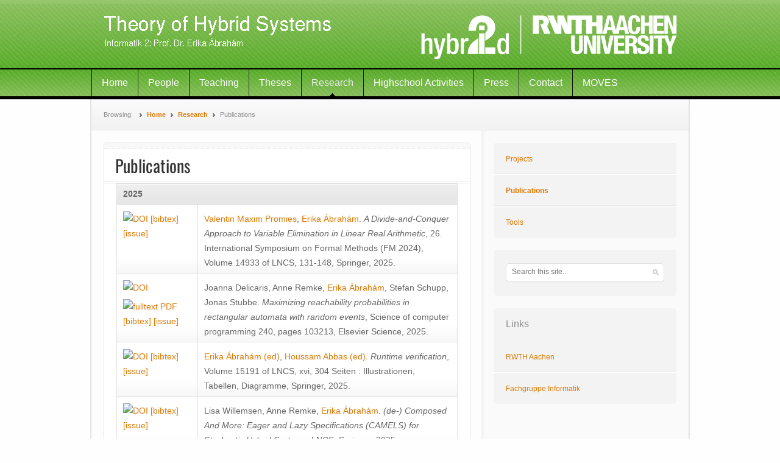

--- FILE ---
content_type: text/html; charset=UTF-8
request_url: https://ths.rwth-aachen.de/research/publications/?authorid=250
body_size: 11784
content:
<!DOCTYPE html>
<!--[if IE 8]>
<html id="ie8" lang="en-US">
<![endif]-->
<!--[if IE 9]>
<html id="ie9" lang="en-US">
<![endif]-->
<!--[if !(IE 8) | !(IE 9) ]><!-->
<html lang="en-US">
<!--<![endif]-->
<head>
<meta charset="UTF-8" />
<meta name="viewport" content="width=device-width" />
<title>Publications | Theory of Hybrid Systems</title>
<link rel="profile" href="http://gmpg.org/xfn/11" />
<link rel="pingback" href="https://ths.rwth-aachen.de/xmlrpc.php" />

<meta name='robots' content='max-image-preview:large' />
<link rel='dns-prefetch' href='//moves.rwth-aachen.de' />
<link rel="alternate" type="application/rss+xml" title="Theory of Hybrid Systems &raquo; Feed" href="https://ths.rwth-aachen.de/feed/" />
<link rel="alternate" type="application/rss+xml" title="Theory of Hybrid Systems &raquo; Comments Feed" href="https://ths.rwth-aachen.de/comments/feed/" />
<link rel="alternate" title="oEmbed (JSON)" type="application/json+oembed" href="https://ths.rwth-aachen.de/wp-json/oembed/1.0/embed?url=https%3A%2F%2Fths.rwth-aachen.de%2Fresearch%2Fpublications%2F" />
<link rel="alternate" title="oEmbed (XML)" type="text/xml+oembed" href="https://ths.rwth-aachen.de/wp-json/oembed/1.0/embed?url=https%3A%2F%2Fths.rwth-aachen.de%2Fresearch%2Fpublications%2F&#038;format=xml" />
<style id='wp-img-auto-sizes-contain-inline-css' type='text/css'>
img:is([sizes=auto i],[sizes^="auto," i]){contain-intrinsic-size:3000px 1500px}
/*# sourceURL=wp-img-auto-sizes-contain-inline-css */
</style>
<link rel='stylesheet' id='wp-quicklatex-format-css' href='https://ths.rwth-aachen.de/wp-content/plugins/wp-quicklatex/css/quicklatex-format.css?ver=6.9' type='text/css' media='all' />
<link rel='stylesheet' id='infinity-nuntius-css' href='https://ths.rwth-aachen.de/wp-content/themes/nuntius_original/style.css?ver=2012-06-18' type='text/css' media='all' />
<style id='wp-emoji-styles-inline-css' type='text/css'>

	img.wp-smiley, img.emoji {
		display: inline !important;
		border: none !important;
		box-shadow: none !important;
		height: 1em !important;
		width: 1em !important;
		margin: 0 0.07em !important;
		vertical-align: -0.1em !important;
		background: none !important;
		padding: 0 !important;
	}
/*# sourceURL=wp-emoji-styles-inline-css */
</style>
<link rel='stylesheet' id='wp-block-library-css' href='https://ths.rwth-aachen.de/wp-includes/css/dist/block-library/style.min.css?ver=6.9' type='text/css' media='all' />
<style id='global-styles-inline-css' type='text/css'>
:root{--wp--preset--aspect-ratio--square: 1;--wp--preset--aspect-ratio--4-3: 4/3;--wp--preset--aspect-ratio--3-4: 3/4;--wp--preset--aspect-ratio--3-2: 3/2;--wp--preset--aspect-ratio--2-3: 2/3;--wp--preset--aspect-ratio--16-9: 16/9;--wp--preset--aspect-ratio--9-16: 9/16;--wp--preset--color--black: #000000;--wp--preset--color--cyan-bluish-gray: #abb8c3;--wp--preset--color--white: #ffffff;--wp--preset--color--pale-pink: #f78da7;--wp--preset--color--vivid-red: #cf2e2e;--wp--preset--color--luminous-vivid-orange: #ff6900;--wp--preset--color--luminous-vivid-amber: #fcb900;--wp--preset--color--light-green-cyan: #7bdcb5;--wp--preset--color--vivid-green-cyan: #00d084;--wp--preset--color--pale-cyan-blue: #8ed1fc;--wp--preset--color--vivid-cyan-blue: #0693e3;--wp--preset--color--vivid-purple: #9b51e0;--wp--preset--gradient--vivid-cyan-blue-to-vivid-purple: linear-gradient(135deg,rgb(6,147,227) 0%,rgb(155,81,224) 100%);--wp--preset--gradient--light-green-cyan-to-vivid-green-cyan: linear-gradient(135deg,rgb(122,220,180) 0%,rgb(0,208,130) 100%);--wp--preset--gradient--luminous-vivid-amber-to-luminous-vivid-orange: linear-gradient(135deg,rgb(252,185,0) 0%,rgb(255,105,0) 100%);--wp--preset--gradient--luminous-vivid-orange-to-vivid-red: linear-gradient(135deg,rgb(255,105,0) 0%,rgb(207,46,46) 100%);--wp--preset--gradient--very-light-gray-to-cyan-bluish-gray: linear-gradient(135deg,rgb(238,238,238) 0%,rgb(169,184,195) 100%);--wp--preset--gradient--cool-to-warm-spectrum: linear-gradient(135deg,rgb(74,234,220) 0%,rgb(151,120,209) 20%,rgb(207,42,186) 40%,rgb(238,44,130) 60%,rgb(251,105,98) 80%,rgb(254,248,76) 100%);--wp--preset--gradient--blush-light-purple: linear-gradient(135deg,rgb(255,206,236) 0%,rgb(152,150,240) 100%);--wp--preset--gradient--blush-bordeaux: linear-gradient(135deg,rgb(254,205,165) 0%,rgb(254,45,45) 50%,rgb(107,0,62) 100%);--wp--preset--gradient--luminous-dusk: linear-gradient(135deg,rgb(255,203,112) 0%,rgb(199,81,192) 50%,rgb(65,88,208) 100%);--wp--preset--gradient--pale-ocean: linear-gradient(135deg,rgb(255,245,203) 0%,rgb(182,227,212) 50%,rgb(51,167,181) 100%);--wp--preset--gradient--electric-grass: linear-gradient(135deg,rgb(202,248,128) 0%,rgb(113,206,126) 100%);--wp--preset--gradient--midnight: linear-gradient(135deg,rgb(2,3,129) 0%,rgb(40,116,252) 100%);--wp--preset--font-size--small: 13px;--wp--preset--font-size--medium: 20px;--wp--preset--font-size--large: 36px;--wp--preset--font-size--x-large: 42px;--wp--preset--spacing--20: 0.44rem;--wp--preset--spacing--30: 0.67rem;--wp--preset--spacing--40: 1rem;--wp--preset--spacing--50: 1.5rem;--wp--preset--spacing--60: 2.25rem;--wp--preset--spacing--70: 3.38rem;--wp--preset--spacing--80: 5.06rem;--wp--preset--shadow--natural: 6px 6px 9px rgba(0, 0, 0, 0.2);--wp--preset--shadow--deep: 12px 12px 50px rgba(0, 0, 0, 0.4);--wp--preset--shadow--sharp: 6px 6px 0px rgba(0, 0, 0, 0.2);--wp--preset--shadow--outlined: 6px 6px 0px -3px rgb(255, 255, 255), 6px 6px rgb(0, 0, 0);--wp--preset--shadow--crisp: 6px 6px 0px rgb(0, 0, 0);}:where(.is-layout-flex){gap: 0.5em;}:where(.is-layout-grid){gap: 0.5em;}body .is-layout-flex{display: flex;}.is-layout-flex{flex-wrap: wrap;align-items: center;}.is-layout-flex > :is(*, div){margin: 0;}body .is-layout-grid{display: grid;}.is-layout-grid > :is(*, div){margin: 0;}:where(.wp-block-columns.is-layout-flex){gap: 2em;}:where(.wp-block-columns.is-layout-grid){gap: 2em;}:where(.wp-block-post-template.is-layout-flex){gap: 1.25em;}:where(.wp-block-post-template.is-layout-grid){gap: 1.25em;}.has-black-color{color: var(--wp--preset--color--black) !important;}.has-cyan-bluish-gray-color{color: var(--wp--preset--color--cyan-bluish-gray) !important;}.has-white-color{color: var(--wp--preset--color--white) !important;}.has-pale-pink-color{color: var(--wp--preset--color--pale-pink) !important;}.has-vivid-red-color{color: var(--wp--preset--color--vivid-red) !important;}.has-luminous-vivid-orange-color{color: var(--wp--preset--color--luminous-vivid-orange) !important;}.has-luminous-vivid-amber-color{color: var(--wp--preset--color--luminous-vivid-amber) !important;}.has-light-green-cyan-color{color: var(--wp--preset--color--light-green-cyan) !important;}.has-vivid-green-cyan-color{color: var(--wp--preset--color--vivid-green-cyan) !important;}.has-pale-cyan-blue-color{color: var(--wp--preset--color--pale-cyan-blue) !important;}.has-vivid-cyan-blue-color{color: var(--wp--preset--color--vivid-cyan-blue) !important;}.has-vivid-purple-color{color: var(--wp--preset--color--vivid-purple) !important;}.has-black-background-color{background-color: var(--wp--preset--color--black) !important;}.has-cyan-bluish-gray-background-color{background-color: var(--wp--preset--color--cyan-bluish-gray) !important;}.has-white-background-color{background-color: var(--wp--preset--color--white) !important;}.has-pale-pink-background-color{background-color: var(--wp--preset--color--pale-pink) !important;}.has-vivid-red-background-color{background-color: var(--wp--preset--color--vivid-red) !important;}.has-luminous-vivid-orange-background-color{background-color: var(--wp--preset--color--luminous-vivid-orange) !important;}.has-luminous-vivid-amber-background-color{background-color: var(--wp--preset--color--luminous-vivid-amber) !important;}.has-light-green-cyan-background-color{background-color: var(--wp--preset--color--light-green-cyan) !important;}.has-vivid-green-cyan-background-color{background-color: var(--wp--preset--color--vivid-green-cyan) !important;}.has-pale-cyan-blue-background-color{background-color: var(--wp--preset--color--pale-cyan-blue) !important;}.has-vivid-cyan-blue-background-color{background-color: var(--wp--preset--color--vivid-cyan-blue) !important;}.has-vivid-purple-background-color{background-color: var(--wp--preset--color--vivid-purple) !important;}.has-black-border-color{border-color: var(--wp--preset--color--black) !important;}.has-cyan-bluish-gray-border-color{border-color: var(--wp--preset--color--cyan-bluish-gray) !important;}.has-white-border-color{border-color: var(--wp--preset--color--white) !important;}.has-pale-pink-border-color{border-color: var(--wp--preset--color--pale-pink) !important;}.has-vivid-red-border-color{border-color: var(--wp--preset--color--vivid-red) !important;}.has-luminous-vivid-orange-border-color{border-color: var(--wp--preset--color--luminous-vivid-orange) !important;}.has-luminous-vivid-amber-border-color{border-color: var(--wp--preset--color--luminous-vivid-amber) !important;}.has-light-green-cyan-border-color{border-color: var(--wp--preset--color--light-green-cyan) !important;}.has-vivid-green-cyan-border-color{border-color: var(--wp--preset--color--vivid-green-cyan) !important;}.has-pale-cyan-blue-border-color{border-color: var(--wp--preset--color--pale-cyan-blue) !important;}.has-vivid-cyan-blue-border-color{border-color: var(--wp--preset--color--vivid-cyan-blue) !important;}.has-vivid-purple-border-color{border-color: var(--wp--preset--color--vivid-purple) !important;}.has-vivid-cyan-blue-to-vivid-purple-gradient-background{background: var(--wp--preset--gradient--vivid-cyan-blue-to-vivid-purple) !important;}.has-light-green-cyan-to-vivid-green-cyan-gradient-background{background: var(--wp--preset--gradient--light-green-cyan-to-vivid-green-cyan) !important;}.has-luminous-vivid-amber-to-luminous-vivid-orange-gradient-background{background: var(--wp--preset--gradient--luminous-vivid-amber-to-luminous-vivid-orange) !important;}.has-luminous-vivid-orange-to-vivid-red-gradient-background{background: var(--wp--preset--gradient--luminous-vivid-orange-to-vivid-red) !important;}.has-very-light-gray-to-cyan-bluish-gray-gradient-background{background: var(--wp--preset--gradient--very-light-gray-to-cyan-bluish-gray) !important;}.has-cool-to-warm-spectrum-gradient-background{background: var(--wp--preset--gradient--cool-to-warm-spectrum) !important;}.has-blush-light-purple-gradient-background{background: var(--wp--preset--gradient--blush-light-purple) !important;}.has-blush-bordeaux-gradient-background{background: var(--wp--preset--gradient--blush-bordeaux) !important;}.has-luminous-dusk-gradient-background{background: var(--wp--preset--gradient--luminous-dusk) !important;}.has-pale-ocean-gradient-background{background: var(--wp--preset--gradient--pale-ocean) !important;}.has-electric-grass-gradient-background{background: var(--wp--preset--gradient--electric-grass) !important;}.has-midnight-gradient-background{background: var(--wp--preset--gradient--midnight) !important;}.has-small-font-size{font-size: var(--wp--preset--font-size--small) !important;}.has-medium-font-size{font-size: var(--wp--preset--font-size--medium) !important;}.has-large-font-size{font-size: var(--wp--preset--font-size--large) !important;}.has-x-large-font-size{font-size: var(--wp--preset--font-size--x-large) !important;}
/*# sourceURL=global-styles-inline-css */
</style>

<style id='classic-theme-styles-inline-css' type='text/css'>
/*! This file is auto-generated */
.wp-block-button__link{color:#fff;background-color:#32373c;border-radius:9999px;box-shadow:none;text-decoration:none;padding:calc(.667em + 2px) calc(1.333em + 2px);font-size:1.125em}.wp-block-file__button{background:#32373c;color:#fff;text-decoration:none}
/*# sourceURL=/wp-includes/css/classic-themes.min.css */
</style>
<link rel='stylesheet' id='i2utils-css' href='https://ths.rwth-aachen.de/wp-content/plugins/i2utils/i2utils.css?ver=6.9' type='text/css' media='all' />
<link rel='stylesheet' id='collapscore-css-css' href='https://ths.rwth-aachen.de/wp-content/plugins/jquery-collapse-o-matic/css/core_style.css?ver=1.0' type='text/css' media='all' />
<link rel='stylesheet' id='collapseomatic-css-css' href='https://ths.rwth-aachen.de/wp-content/plugins/jquery-collapse-o-matic/css/light_style.css?ver=1.6' type='text/css' media='all' />
<link rel='stylesheet' id='publications-css' href='https://ths.rwth-aachen.de/wp-content/plugins/publications/publications.css?ver=6.9' type='text/css' media='all' />
<link rel='stylesheet' id='nuntius-style-css' href='https://ths.rwth-aachen.de/wp-content/themes/nuntius-child-ths/style.css?ver=6.9' type='text/css' media='all' />
<link rel='stylesheet' id='lobster-css' href='https://moves.rwth-aachen.de/wp-content/themes/nuntius_original/fonts/Lobster.css?ver=6.9' type='text/css' media='all' />
<link rel='stylesheet' id='oswald-css' href='https://moves.rwth-aachen.de/wp-content/themes/nuntius_original/fonts/Oswald.css?ver=6.9' type='text/css' media='all' />
<script type="text/javascript" src="https://ths.rwth-aachen.de/wp-includes/js/jquery/jquery.min.js?ver=3.7.1" id="jquery-core-js"></script>
<script type="text/javascript" src="https://ths.rwth-aachen.de/wp-includes/js/jquery/jquery-migrate.min.js?ver=3.4.1" id="jquery-migrate-js"></script>
<script type="text/javascript" src="https://ths.rwth-aachen.de/wp-content/themes/nuntius_original/js/jquery.cycle.all.js?ver=20130415" id="nuntius-jcycle-js"></script>
<script type="text/javascript" src="https://ths.rwth-aachen.de/wp-content/themes/nuntius_original/js/functions.js?ver=201101207" id="nuntius-functions-js-js"></script>
<script type="text/javascript" src="https://ths.rwth-aachen.de/wp-content/plugins/wp-quicklatex/js/wp-quicklatex-frontend.js?ver=1.0" id="wp-quicklatex-frontend-js"></script>
<link rel="https://api.w.org/" href="https://ths.rwth-aachen.de/wp-json/" /><link rel="alternate" title="JSON" type="application/json" href="https://ths.rwth-aachen.de/wp-json/wp/v2/pages/750" /><link rel="EditURI" type="application/rsd+xml" title="RSD" href="https://ths.rwth-aachen.de/xmlrpc.php?rsd" />
<meta name="generator" content="WordPress 6.9" />
<link rel="canonical" href="https://ths.rwth-aachen.de/research/publications/" />
<script src='https://moves.rwth-aachen.de/?dm=3e32c56c827cfdabfc1388159387eba7&amp;action=load&amp;blogid=4&amp;siteid=1&amp;t=1497224047&amp;back=https%3A%2F%2Fths.rwth-aachen.de%2Fresearch%2Fpublications%2F%3Fauthorid%3D250' type='text/javascript'></script>	<style type="text/css">
	/* <![CDATA[ */
		a,
		.breadcrumbs a,
		.post-meta a,
		#sidebar-primary a,
		#respond input[type="text"],
		#respond input[type="email"],
		#respond input[type="url"],
		.category-section .entry-title a,
		#more-articles .entry-title a,
		.archive .entry-title a,
		.search .entry-title a,
		.slideshow-controls .slideshow-pager a.activeSlide,
		#infinite-footer .blog-credits a,
		#infinite-footer .blog-credits a:hover {
			color: #dd7a05;
		}
		#header,
		#menu-primary {
			background-color: #890000;
		}
	/* ]]> */
	</style>
<!-- Piwik -->
<script type="text/javascript">
  var _paq = _paq || [];
  _paq.push(["setDomains", ["*.www.moves.rwth-aachen.de","*.moves.rwth-aachen.de","*.ths.rwth-aachen.de"]]);
  _paq.push(['trackPageView']);
  _paq.push(['enableLinkTracking']);
  (function() {
    var u="//piwik.itc.rwth-aachen.de/";
    _paq.push(['setTrackerUrl', u+'piwik.php']);
    _paq.push(['setSiteId', 3]);
    var d=document, g=d.createElement('script'), s=d.getElementsByTagName('script')[0];
    g.type='text/javascript'; g.async=true; g.defer=true; g.src=u+'piwik.js'; s.parentNode.insertBefore(g,s);
  })();
</script>
<noscript><p><img src="//piwik.itc.rwth-aachen.de/piwik.php?idsite=3" style="border:0;" alt="" /></p></noscript>
<!-- End Piwik Code -->
</head>

<body class="wp-singular page-template-default page page-id-750 page-child parent-pageid-748 wp-theme-nuntius_original wp-child-theme-nuntius-child-ths">

	<div id="body-container">
		
		<div id="header" class="ths-cd">
			<div class="wrap">
				<a href="https://ths.rwth-aachen.de/" title="Theory of Hybrid Systems" rel="home" class="header-link"></a>
			</div><!-- .wrap -->
		</div><!-- .header -->
		<div id="menu-primary" class="menu-container ths-cd">
			<div class="menu"><ul id="menu-primary-items" class=""><li id="menu-item-1865" class="menu-item menu-item-type-post_type menu-item-object-page menu-item-home menu-item-1865"><a href="https://ths.rwth-aachen.de/">Home</a></li>
<li id="menu-item-1866" class="menu-item menu-item-type-post_type menu-item-object-page menu-item-1866"><a href="https://ths.rwth-aachen.de/people/">People</a></li>
<li id="menu-item-1870" class="menu-item menu-item-type-post_type menu-item-object-page menu-item-has-children menu-item-1870"><a href="https://ths.rwth-aachen.de/teaching/">Teaching</a></li>
<li id="menu-item-5565" class="menu-item menu-item-type-post_type menu-item-object-page menu-item-has-children menu-item-5565"><a href="https://ths.rwth-aachen.de/theses/">Theses</a></li>
<li id="menu-item-1867" class="menu-item menu-item-type-post_type menu-item-object-page current-page-ancestor current-menu-parent current-page-parent current_page_parent menu-item-has-children menu-item-1867"><a href="https://ths.rwth-aachen.de/research/">Research</a></li>
<li id="menu-item-1869" class="menu-item menu-item-type-post_type menu-item-object-page menu-item-has-children menu-item-1869"><a href="https://ths.rwth-aachen.de/highschool-activities/">Highschool Activities</a></li>
<li id="menu-item-2434" class="menu-item menu-item-type-post_type menu-item-object-page menu-item-2434"><a href="https://ths.rwth-aachen.de/press/">Press</a></li>
<li id="menu-item-1868" class="menu-item menu-item-type-post_type menu-item-object-page menu-item-1868"><a href="https://ths.rwth-aachen.de/contact/">Contact</a></li>
<li id="menu-item-1942" class="menu-item menu-item-type-custom menu-item-object-custom menu-item-1942"><a href="http://moves.rwth-aachen.de/">MOVES</a></li>
</ul></div>		</div><!-- #menu-primary .menu-container -->

		<div id="container">

		<div class="breadcrumb breadcrumbs">
	<div class="breadcrumb-trail">
			<ul>
		<li>Browsing: <span class="sep">&raquo;</span> </li>
				<li><a href="https://ths.rwth-aachen.de">  Home </a></li>

		
							<li>
								<span class="sep">&raquo;</span><a href="https://ths.rwth-aachen.de/research/">Research</a>
							</li>

						
							<li>
								<span class="sep">&raquo;</span>Publications							</li>

								</ul>
	</div><!-- .breadcrumb breadcrumbs -->
</div><!-- .breadcrumb-trail -->

<div id="content">
	<div class="hfeed">

		
		<div id="post-750" class="post-750 page type-page status-publish hentry">
			<div class="entry-utility">
											</div><!-- .entry-utility -->

			<h2 class="entry-title">Publications</h2><!-- .entry-title -->
			<div class="entry-content">
				<style>.bibtex-overlay {
    position: fixed;
    top: 0;
    bottom: 0;
    left: 0;
    right: 0;
    background: rgba(0,0,0,0.5);
    transition: opacity 200ms;
    visibility: hidden;
    display: none;
    opacity: 0;
}

.bibtex-overlay:target {
    visibility: visible;
    opacity: 1;
    display: initial;
}

.bibtex-popup {
    margin: 75px auto;
    padding: 20px;
    background: #fff;
    border: 1px solid #666;
    width: 300px;
    box-shadow: 0 0 50px rgba(0,0,0,0.5);
    position: relative;
}

.bibtex-close {
    position: absolute;
    width: 20px;
    height: 20px;
    top: 20px;
    right: 20px;
    opacity: 0.8;
    transition: all 200ms;
    font-size: 24px;
    font-weight: bold;
    text-decoration: none;
    color: #666;
}
</style><table><tr><th colspan="2">2025</th></tr>
	<tr>
		<td>
			<a href="https://doi.org/10.1007/978-3-031-71162-6_7">
				<img decoding="async" alt="DOI" src="https://www-i2.moves.rwth-aachen.de/pub/img/doi.png" style="max-width:none;">
			</a>
			<a href="#bibtex-994022">[bibtex]</a><div class="bibtex-overlay" id="bibtex-994022"><div class="bibtex-popup">@conference{ADCAVELRA2025,<br>title = {A Divide-and-Conquer Approach to Variable Elimination in Linear Real Arithmetic},<br>author = {Valentin Maxim Promies and Erika Ábrahám},<br>publisher = {Springer},<br>booktitle = {LNCS},<br>volume = {14933},<br>pages = {131-148},<br>type = {Conference Paper},<br>year = {2025},<br>doi = {10.1007/978-3-031-71162-6_7},<br>url = { https://publications.rwth-aachen.de/record/994022},<br>}<a class="bibtex-close" href="#_">&times;</a></div></div>
			<a href="https://git.rwth-aachen.de/moves/web-publications/issues/new?issue[title]=Incorrect+data+in+publication+994022&issue[description]=Please+fix+the+following+issues+with+this+publication%3A+https%3A%2F%2Fpublications.rwth-aachen.de%2Frecord%2F994022">[issue]</a>
		</td>
		<td>
			<!-- TYPE: Conference Paper --><a class="authorname" href="https://publications.rwth-aachen.de/search?p=aid%3A%22P%3A%28DE-82%29IDM05758%22">Valentin Maxim Promies</a>, <a class="authorname" href="https://publications.rwth-aachen.de/search?p=aid%3A%22P%3A%28DE-82%29IDM00047%22">Erika Ábrahám</a>. <em class="title">A Divide-and-Conquer Approach to Variable Elimination in Linear Real Arithmetic</em>, 26. International Symposium on Formal Methods (FM 2024), Volume 14933 of LNCS, 131-148, Springer, 2025.
	</td>
	</tr>
	<tr>
		<td>
			<a href="https://doi.org/10.1016/J.SCICO.2024.103213">
				<img decoding="async" alt="DOI" src="https://www-i2.moves.rwth-aachen.de/pub/img/doi.png" style="max-width:none;">
			</a>
			<a href="http://publications.rwth-aachen.de/record/999501/files/999501.pdf">
				<img decoding="async" alt="fulltext PDF" src="https://www-i2.moves.rwth-aachen.de/pub/img/attachment_pdf.png" style="max-width:none;">
			</a>
			<a href="#bibtex-999501">[bibtex]</a><div class="bibtex-overlay" id="bibtex-999501"><div class="bibtex-popup">@article{M2025,<br>title = {Maximizing reachability probabilities in rectangular automata with random events},<br>author = {Joanna Delicaris and Anne Remke and Erika Ábrahám and Stefan Schupp and Jonas Stubbe},<br>publisher = {Elsevier Science},<br>journal = {Science of computer programming},<br>volume = {240},<br>pages = {pages 103213},<br>type = {Journal Article},<br>year = {2025},<br>doi = {10.1016/J.SCICO.2024.103213},<br>url = { https://publications.rwth-aachen.de/record/999501},<br>}<a class="bibtex-close" href="#_">&times;</a></div></div>
			<a href="https://git.rwth-aachen.de/moves/web-publications/issues/new?issue[title]=Incorrect+data+in+publication+999501&issue[description]=Please+fix+the+following+issues+with+this+publication%3A+https%3A%2F%2Fpublications.rwth-aachen.de%2Frecord%2F999501">[issue]</a>
		</td>
		<td>
			<!-- TYPE: Journal Article --><span class="authorname">Joanna Delicaris</span>, <span class="authorname">Anne Remke</span>, <a class="authorname" href="https://publications.rwth-aachen.de/search?p=aid%3A%22P%3A%28DE-82%29IDM00047%22">Erika Ábrahám</a>, <span class="authorname">Stefan Schupp</span>, <span class="authorname">Jonas Stubbe</span>. <em class="title">Maximizing reachability probabilities in rectangular automata with random events</em>, Science of computer programming 240, pages 103213, Elsevier Science, 2025.
	</td>
	</tr>
	<tr>
		<td>
			<a href="https://doi.org/10.1007/978-3-031-74234-7">
				<img decoding="async" alt="DOI" src="https://www-i2.moves.rwth-aachen.de/pub/img/doi.png" style="max-width:none;">
			</a>
			<a href="#bibtex-999503">[bibtex]</a><div class="bibtex-overlay" id="bibtex-999503"><div class="bibtex-popup">@proceedings{R2025,<br>title = {Runtime verification},<br>author = {},<br>editor = {Erika Ábrahám and Houssam Abbas},<br>publisher = {Springer},<br>booktitle = {LNCS},<br>volume = {15191},<br>pages = {xvi, 304 Seiten : Illustrationen, Tabellen, Diagramme},<br>type = {Proceeding Article},<br>year = {2025},<br>doi = {10.1007/978-3-031-74234-7},<br>url = { https://publications.rwth-aachen.de/record/999503},<br>}<a class="bibtex-close" href="#_">&times;</a></div></div>
			<a href="https://git.rwth-aachen.de/moves/web-publications/issues/new?issue[title]=Incorrect+data+in+publication+999503&issue[description]=Please+fix+the+following+issues+with+this+publication%3A+https%3A%2F%2Fpublications.rwth-aachen.de%2Frecord%2F999503">[issue]</a>
		</td>
		<td>
			<!-- TYPE: Proceeding Article --><a class="authorname" href="https://publications.rwth-aachen.de/search?p=aid%3A%22P%3A%28DE-82%29IDM00047%22">Erika Ábrahám (ed)</a>, <a class="authorname" href="https://publications.rwth-aachen.de/search?p=aid%3A%22P%3A%28DE-82%29999518%22">Houssam Abbas (ed)</a>. <em class="title">Runtime verification</em>, Volume 15191 of LNCS, xvi, 304 Seiten : Illustrationen, Tabellen, Diagramme, Springer, 2025.
	</td>
	</tr>
	<tr>
		<td>
			<a href="https://doi.org/10.1007/978-3-031-75778-5_15">
				<img decoding="async" alt="DOI" src="https://www-i2.moves.rwth-aachen.de/pub/img/doi.png" style="max-width:none;">
			</a>
			<a href="#bibtex-1004311">[bibtex]</a><div class="bibtex-overlay" id="bibtex-1004311"><div class="bibtex-popup">@inbook{CAMELSCSHS2025,<br>title = {(de-) Composed And More: Eager and Lazy Specifications (CAMELS) for Stochastic Hybrid Systems},<br>author = {Lisa Willemsen and Anne Remke and Erika Ábrahám},<br>publisher = {Springer},<br>booktitle = {LNCS},<br>type = {Book Chapter},<br>year = {2025},<br>doi = {10.1007/978-3-031-75778-5_15},<br>url = { https://publications.rwth-aachen.de/record/1004311},<br>}<a class="bibtex-close" href="#_">&times;</a></div></div>
			<a href="https://git.rwth-aachen.de/moves/web-publications/issues/new?issue[title]=Incorrect+data+in+publication+1004311&issue[description]=Please+fix+the+following+issues+with+this+publication%3A+https%3A%2F%2Fpublications.rwth-aachen.de%2Frecord%2F1004311">[issue]</a>
		</td>
		<td>
			<!-- TYPE: Book Chapter --><span class="authorname">Lisa Willemsen</span>, <span class="authorname">Anne Remke</span>, <a class="authorname" href="https://publications.rwth-aachen.de/search?p=aid%3A%22P%3A%28DE-82%29IDM00047%22">Erika Ábrahám</a>. <em class="title">(de-) Composed And More: Eager and Lazy Specifications (CAMELS) for Stochastic Hybrid Systems</em>, LNCS, Springer, 2025.
	</td>
	</tr>
<tr><th colspan="2">2024</th></tr>
	<tr>
		<td>
			<a href="https://doi.org/10.1016/j.jsc.2023.102288">
				<img decoding="async" alt="DOI" src="https://www-i2.moves.rwth-aachen.de/pub/img/doi.png" style="max-width:none;">
			</a>
			<a href="http://publications.rwth-aachen.de/record/975125/files/975125.pdf">
				<img decoding="async" alt="fulltext PDF" src="https://www-i2.moves.rwth-aachen.de/pub/img/attachment_pdf.png" style="max-width:none;">
			</a>
			<a href="#bibtex-975125">[bibtex]</a><div class="bibtex-overlay" id="bibtex-975125"><div class="bibtex-popup">@article{L2024,<br>title = {Levelwise construction of a single cylindrical algebraic cell},<br>author = {Jasper Kurt Ferdinand Nalbach and Erika Ábrahám and Philippe Specht and Christopher W. Brown and James H. Davenport and Matthew England},<br>publisher = {Elsevier},<br>journal = {Journal of symbolic computation},<br>volume = {123},<br>pages = {pages 102288},<br>type = {Journal Article},<br>year = {2024},<br>doi = {10.1016/j.jsc.2023.102288},<br>url = { https://publications.rwth-aachen.de/record/975125},<br>}<a class="bibtex-close" href="#_">&times;</a></div></div>
			<a href="https://git.rwth-aachen.de/moves/web-publications/issues/new?issue[title]=Incorrect+data+in+publication+975125&issue[description]=Please+fix+the+following+issues+with+this+publication%3A+https%3A%2F%2Fpublications.rwth-aachen.de%2Frecord%2F975125">[issue]</a>
		</td>
		<td>
			<!-- TYPE: Journal Article --><a class="authorname" href="https://publications.rwth-aachen.de/search?p=aid%3A%22P%3A%28DE-82%29IDM04423%22">Jasper Kurt Ferdinand Nalbach</a>, <a class="authorname" href="https://publications.rwth-aachen.de/search?p=aid%3A%22P%3A%28DE-82%29IDM00047%22">Erika Ábrahám</a>, <a class="authorname" href="https://publications.rwth-aachen.de/search?p=aid%3A%22P%3A%28DE-82%29975352%22">Philippe Specht</a>, <span class="authorname">Christopher W. Brown</span>, <span class="authorname">James H. Davenport</span>, <span class="authorname">Matthew England</span>. <em class="title">Levelwise construction of a single cylindrical algebraic cell</em>, Journal of symbolic computation 123, pages 102288, Elsevier, 2024.
	</td>
	</tr>
	<tr>
		<td>
			<a href="https://doi.org/10.1007/978-3-031-47705-8_1">
				<img decoding="async" alt="DOI" src="https://www-i2.moves.rwth-aachen.de/pub/img/doi.png" style="max-width:none;">
			</a>
			<a href="#bibtex-976267">[bibtex]</a><div class="bibtex-overlay" id="bibtex-976267"><div class="bibtex-popup">@conference{SSYMT2024,<br>title = {SMT: Something You Must Try},<br>author = {Erika Ábrahám and Jószef Kovács and Anne Remke},<br>publisher = {Springer},<br>booktitle = {LNCS},<br>volume = {14300},<br>pages = {3-18},<br>type = {Conference Paper},<br>year = {2024},<br>doi = {10.1007/978-3-031-47705-8_1},<br>url = { https://publications.rwth-aachen.de/record/976267},<br>}<a class="bibtex-close" href="#_">&times;</a></div></div>
			<a href="https://git.rwth-aachen.de/moves/web-publications/issues/new?issue[title]=Incorrect+data+in+publication+976267&issue[description]=Please+fix+the+following+issues+with+this+publication%3A+https%3A%2F%2Fpublications.rwth-aachen.de%2Frecord%2F976267">[issue]</a>
		</td>
		<td>
			<!-- TYPE: Conference Paper --><a class="authorname" href="https://publications.rwth-aachen.de/search?p=aid%3A%22P%3A%28DE-82%29IDM00047%22">Erika Ábrahám</a>, <a class="authorname" href="https://publications.rwth-aachen.de/search?p=aid%3A%22P%3A%28DE-82%29980093%22">Jószef Kovács</a>, <span class="authorname">Anne Remke</span>. <em class="title">SMT: Something You Must Try</em>, 18. International Conference on Integrated Formal Methods (iFM 2023), Volume 14300 of LNCS, 3-18, Springer, 2024.
	</td>
	</tr>
	<tr>
		<td>
			<a href="https://doi.org/10.48550/arXiv.2401.17907">
				<img decoding="async" alt="DOI" src="https://www-i2.moves.rwth-aachen.de/pub/img/doi.png" style="max-width:none;">
			</a>
			<a href="https://arxiv.org/abs/2401.17907">
				<img decoding="async" alt="arXiv:2401.17907" src="https://arxiv.org/favicon.ico" style="width:16px;">
			</a>
			<a href="http://publications.rwth-aachen.de/record/980063/files/980063.pdf">
				<img decoding="async" alt="fulltext PDF" src="https://www-i2.moves.rwth-aachen.de/pub/img/attachment_pdf.png" style="max-width:none;">
			</a>
			<a href="#bibtex-980063">[bibtex]</a><div class="bibtex-overlay" id="bibtex-980063"><div class="bibtex-popup">@unpublished{SASPIDSVL2024,<br>title = {SubPipe: A Submarine Pipeline Inspection Dataset for Segmentation and Visual-inertial Localization},<br>author = {Olaya Álvarez-Tunón and Luiza Ribeiro Marnet and László Antal and Martin Aubard and Maria Costa and Yury Brodskiy},<br>pages = {7 Seiten},<br>type = {Preprint},<br>year = {2024},<br>doi = {10.48550/arXiv.2401.17907},<br>url = { https://arxiv.org/abs/2401.17907},<br>}<a class="bibtex-close" href="#_">&times;</a></div></div>
			<a href="https://git.rwth-aachen.de/moves/web-publications/issues/new?issue[title]=Incorrect+data+in+publication+980063&issue[description]=Please+fix+the+following+issues+with+this+publication%3A+https%3A%2F%2Fpublications.rwth-aachen.de%2Frecord%2F980063">[issue]</a>
		</td>
		<td>
			<!-- TYPE: Preprint --><span class="authorname">Olaya Álvarez-Tunón</span>, <span class="authorname">Luiza Ribeiro Marnet</span>, <a class="authorname" href="https://publications.rwth-aachen.de/search?p=aid%3A%22P%3A%28DE-82%29IDM05712%22">László Antal</a>, <span class="authorname">Martin Aubard</span>, <span class="authorname">Maria Costa</span>, <span class="authorname">Yury Brodskiy</span>. <em class="title">SubPipe: A Submarine Pipeline Inspection Dataset for Segmentation and Visual-inertial Localization</em>, 7 Seiten, 2024. https://arxiv.org/abs/2401.17907
	</td>
	</tr>
	<tr>
		<td>
			<a href="https://doi.org/10.48550/arXiv.2402.04045">
				<img decoding="async" alt="DOI" src="https://www-i2.moves.rwth-aachen.de/pub/img/doi.png" style="max-width:none;">
			</a>
			<a href="https://arxiv.org/abs/2402.04045">
				<img decoding="async" alt="arXiv:2402.04045" src="https://arxiv.org/favicon.ico" style="width:16px;">
			</a>
			<a href="http://publications.rwth-aachen.de/record/980065/files/980065.pdf">
				<img decoding="async" alt="fulltext PDF" src="https://www-i2.moves.rwth-aachen.de/pub/img/attachment_pdf.png" style="max-width:none;">
			</a>
			<a href="#bibtex-980065">[bibtex]</a><div class="bibtex-overlay" id="bibtex-980065"><div class="bibtex-popup">@unpublished{MPSAPIUAUVAFBT2024,<br>title = {Mission Planning and Safety Assessment for Pipeline Inspection Using Autonomous Underwater Vehicles: A Framework based on Behavior Trees},<br>author = {Martin Aubard and Sergio Quijano and Olaya Álvarez-Tunón and László Antal and Maria Costa and Yury Brodskiy},<br>pages = {6 Seiten},<br>type = {Preprint},<br>year = {2024},<br>doi = {10.48550/arXiv.2402.04045},<br>url = { https://arxiv.org/abs/2402.04045},<br>}<a class="bibtex-close" href="#_">&times;</a></div></div>
			<a href="https://git.rwth-aachen.de/moves/web-publications/issues/new?issue[title]=Incorrect+data+in+publication+980065&issue[description]=Please+fix+the+following+issues+with+this+publication%3A+https%3A%2F%2Fpublications.rwth-aachen.de%2Frecord%2F980065">[issue]</a>
		</td>
		<td>
			<!-- TYPE: Preprint --><span class="authorname">Martin Aubard</span>, <span class="authorname">Sergio Quijano</span>, <span class="authorname">Olaya Álvarez-Tunón</span>, <a class="authorname" href="https://publications.rwth-aachen.de/search?p=aid%3A%22P%3A%28DE-82%29IDM05712%22">László Antal</a>, <span class="authorname">Maria Costa</span>, <span class="authorname">Yury Brodskiy</span>. <em class="title">Mission Planning and Safety Assessment for Pipeline Inspection Using Autonomous Underwater Vehicles: A Framework based on Behavior Trees</em>, 6 Seiten, 2024. https://arxiv.org/abs/2402.04045
	</td>
	</tr>
	<tr>
		<td>
			<a href="https://doi.org/10.1007/s10703-023-00442-x">
				<img decoding="async" alt="DOI" src="https://www-i2.moves.rwth-aachen.de/pub/img/doi.png" style="max-width:none;">
			</a>
			<a href="#bibtex-985754">[bibtex]</a><div class="bibtex-overlay" id="bibtex-985754"><div class="bibtex-popup">@article{PM2024,<br>title = {Parameter synthesis for Markov models: covering the parameter space},<br>author = {Sebastian Junges and Erika Ábrahám and Hans Christian Hensel and Nils Jansen and Joost-Pieter Katoen and Tim Quatmann and Matthias Volk},<br>publisher = {Springer},<br>journal = {Formal methods in system design},<br>volume = {62(1/3)},<br>pages = {pages 181-259},<br>type = {Journal Article},<br>year = {2024},<br>doi = {10.1007/s10703-023-00442-x},<br>url = { https://publications.rwth-aachen.de/record/985754},<br>}<a class="bibtex-close" href="#_">&times;</a></div></div>
			<a href="https://git.rwth-aachen.de/moves/web-publications/issues/new?issue[title]=Incorrect+data+in+publication+985754&issue[description]=Please+fix+the+following+issues+with+this+publication%3A+https%3A%2F%2Fpublications.rwth-aachen.de%2Frecord%2F985754">[issue]</a>
		</td>
		<td>
			<!-- TYPE: Journal Article --><span class="authorname">Sebastian Junges</span>, <a class="authorname" href="https://publications.rwth-aachen.de/search?p=aid%3A%22P%3A%28DE-82%29IDM00047%22">Erika Ábrahám</a>, <a class="authorname" href="https://publications.rwth-aachen.de/search?p=aid%3A%22P%3A%28DE-82%29IDM01393%22">Hans Christian Hensel</a>, <span class="authorname">Nils Jansen</span>, <a class="authorname" href="https://publications.rwth-aachen.de/search?p=aid%3A%22P%3A%28DE-82%29IDM00048%22">Joost-Pieter Katoen</a>, <a class="authorname" href="https://publications.rwth-aachen.de/search?p=aid%3A%22P%3A%28DE-82%29IDM01389%22">Tim Quatmann</a>, <span class="authorname">Matthias Volk</span>. <em class="title">Parameter synthesis for Markov models: covering the parameter space</em>, Formal methods in system design 62 (1/3), pages 181-259, Springer, 2024.
	</td>
	</tr>
	<tr>
		<td>
			<a href="https://doi.org/10.1007/978-3-031-69070-9_15">
				<img decoding="async" alt="DOI" src="https://www-i2.moves.rwth-aachen.de/pub/img/doi.png" style="max-width:none;">
			</a>
			<a href="#bibtex-991681">[bibtex]</a><div class="bibtex-overlay" id="bibtex-991681"><div class="bibtex-popup">@conference{MACDSCC2024,<br>title = {Merging Adjacent Cells During Single Cell Construction},<br>author = {Jasper Kurt Ferdinand Nalbach and Erika Ábrahám},<br>publisher = {Springer},<br>booktitle = {LNCS},<br>volume = {14938},<br>pages = {252-272},<br>type = {Conference Paper},<br>year = {2024},<br>doi = {10.1007/978-3-031-69070-9_15},<br>url = { https://publications.rwth-aachen.de/record/991681},<br>}<a class="bibtex-close" href="#_">&times;</a></div></div>
			<a href="https://git.rwth-aachen.de/moves/web-publications/issues/new?issue[title]=Incorrect+data+in+publication+991681&issue[description]=Please+fix+the+following+issues+with+this+publication%3A+https%3A%2F%2Fpublications.rwth-aachen.de%2Frecord%2F991681">[issue]</a>
		</td>
		<td>
			<!-- TYPE: Conference Paper --><a class="authorname" href="https://publications.rwth-aachen.de/search?p=aid%3A%22P%3A%28DE-82%29IDM04423%22">Jasper Kurt Ferdinand Nalbach</a>, <a class="authorname" href="https://publications.rwth-aachen.de/search?p=aid%3A%22P%3A%28DE-82%29IDM00047%22">Erika Ábrahám</a>. <em class="title">Merging Adjacent Cells During Single Cell Construction</em>, 25. International Workshop on Computer Algebra in Scientific Computing (CASC 2024), Volume 14938 of LNCS, 252-272, Springer, 2024.
	</td>
	</tr>
	<tr>
		<td>
			<a href="https://doi.org/10.48550/arXiv.2403.09313">
				<img decoding="async" alt="DOI" src="https://www-i2.moves.rwth-aachen.de/pub/img/doi.png" style="max-width:none;">
			</a>
			<a href="https://arxiv.org/abs/2403.09313">
				<img decoding="async" alt="arXiv:2403.09313" src="https://arxiv.org/favicon.ico" style="width:16px;">
			</a>
			<a href="http://publications.rwth-aachen.de/record/994015/files/994015.pdf">
				<img decoding="async" alt="fulltext PDF" src="https://www-i2.moves.rwth-aachen.de/pub/img/attachment_pdf.png" style="max-width:none;">
			</a>
			<a href="#bibtex-994015">[bibtex]</a><div class="bibtex-overlay" id="bibtex-994015"><div class="bibtex-popup">@unpublished{KDYVSSSOD2024,<br>title = {Knowledge Distillation in YOLOX-ViT for Side-Scan Sonar Object Detection},<br>author = {Martin Aubard and László Antal and Ana Madureira and Erika Ábrahám},<br>pages = {15 Seiten},<br>type = {Preprint},<br>year = {2024},<br>doi = {10.48550/arXiv.2403.09313},<br>url = { https://arxiv.org/abs/2403.09313},<br>}<a class="bibtex-close" href="#_">&times;</a></div></div>
			<a href="https://git.rwth-aachen.de/moves/web-publications/issues/new?issue[title]=Incorrect+data+in+publication+994015&issue[description]=Please+fix+the+following+issues+with+this+publication%3A+https%3A%2F%2Fpublications.rwth-aachen.de%2Frecord%2F994015">[issue]</a>
		</td>
		<td>
			<!-- TYPE: Preprint --><span class="authorname">Martin Aubard</span>, <a class="authorname" href="https://publications.rwth-aachen.de/search?p=aid%3A%22P%3A%28DE-82%29IDM05712%22">László Antal</a>, <span class="authorname">Ana Madureira</span>, <a class="authorname" href="https://publications.rwth-aachen.de/search?p=aid%3A%22P%3A%28DE-82%29IDM00047%22">Erika Ábrahám</a>. <em class="title">Knowledge Distillation in YOLOX-ViT for Side-Scan Sonar Object Detection</em>, 15 Seiten, 2024. https://arxiv.org/abs/2403.09313
	</td>
	</tr>
	<tr>
		<td>
			<a href="https://ceur-ws.org/Vol-3717/short3.pdf">
				<img decoding="async" alt="fulltext PDF" src="https://www-i2.moves.rwth-aachen.de/pub/img/attachment_pdf.png" style="max-width:none;">
			</a>
			<a href="#bibtex-994020">[bibtex]</a><div class="bibtex-overlay" id="bibtex-994020"><div class="bibtex-popup">@misc{UASACEA2024,<br>title = {Under-Approximation of a Single Algebraic Cell (Extended Abstract)},<br>author = {Valentin Maxim Promies and Jasper Kurt Ferdinand Nalbach and Erika Ábrahám},<br>publisher = {RWTH Aachen},<br>booktitle = {CEUR workshop proceedings},<br>volume = {3717},<br>pages = {132-136},<br>type = {Invited Abstract},<br>year = {2024},<br>url = { https://publications.rwth-aachen.de/record/994020},<br>}<a class="bibtex-close" href="#_">&times;</a></div></div>
			<a href="https://git.rwth-aachen.de/moves/web-publications/issues/new?issue[title]=Incorrect+data+in+publication+994020&issue[description]=Please+fix+the+following+issues+with+this+publication%3A+https%3A%2F%2Fpublications.rwth-aachen.de%2Frecord%2F994020">[issue]</a>
		</td>
		<td>
			<!-- TYPE: Invited Abstract --><a class="authorname" href="https://publications.rwth-aachen.de/search?p=aid%3A%22P%3A%28DE-82%29IDM05758%22">Valentin Maxim Promies</a>, <a class="authorname" href="https://publications.rwth-aachen.de/search?p=aid%3A%22P%3A%28DE-82%29IDM04423%22">Jasper Kurt Ferdinand Nalbach</a>, <a class="authorname" href="https://publications.rwth-aachen.de/search?p=aid%3A%22P%3A%28DE-82%29IDM00047%22">Erika Ábrahám</a>. <em class="title">Under-Approximation of a Single Algebraic Cell (Extended Abstract)</em>, Volume 3717 of CEUR workshop proceedings, 132-136, RWTH Aachen, 2024.
	</td>
	</tr>
	<tr>
		<td>
			<a href="https://doi.org/10.1145/3671146">
				<img decoding="async" alt="DOI" src="https://www-i2.moves.rwth-aachen.de/pub/img/doi.png" style="max-width:none;">
			</a>
			<a href="#bibtex-994023">[bibtex]</a><div class="bibtex-overlay" id="bibtex-994023"><div class="bibtex-popup">@article{ISIQP2024,<br>title = {Introduction to the Special Issue on QEST 2022, Part 1},<br>author = {Erika Ábrahám and Marco Paolieri},<br>publisher = {ACM Press},<br>journal = {ACM transactions on modeling and computer simulation},<br>volume = {34},<br>pages = {pages 16:1},<br>type = {Journal Article},<br>year = {2024},<br>doi = {10.1145/3671146},<br>url = { https://publications.rwth-aachen.de/record/994023},<br>}<a class="bibtex-close" href="#_">&times;</a></div></div>
			<a href="https://git.rwth-aachen.de/moves/web-publications/issues/new?issue[title]=Incorrect+data+in+publication+994023&issue[description]=Please+fix+the+following+issues+with+this+publication%3A+https%3A%2F%2Fpublications.rwth-aachen.de%2Frecord%2F994023">[issue]</a>
		</td>
		<td>
			<!-- TYPE: Journal Article --><a class="authorname" href="https://publications.rwth-aachen.de/search?p=aid%3A%22P%3A%28DE-82%29IDM00047%22">Erika Ábrahám</a>, <span class="authorname">Marco Paolieri</span>. <em class="title">Introduction to the Special Issue on QEST 2022, Part 1</em>, ACM transactions on modeling and computer simulation 34, pages 16:1, ACM Press, 2024.
	</td>
	</tr>
	<tr>
		<td>
			<a href="https://doi.org/10.1145/3641513">
				<img decoding="async" alt="DOI" src="https://www-i2.moves.rwth-aachen.de/pub/img/doi.png" style="max-width:none;">
			</a>
			<a href="#bibtex-994024">[bibtex]</a><div class="bibtex-overlay" id="bibtex-994024"><div class="bibtex-popup">@proceedings{PAICHSCC2024,<br>title = {Proceedings of the 27th ACM International Conference on Hybrid Systems: Computation and Control},<br>author = {},<br>editor = {Erika Ábrahám and Manuel Mazo Jr},<br>publisher = {Association for Computing Machinery},<br>booktitle = {ACM conferences},<br>pages = {XI, 307 Seiten},<br>type = {Proceeding Article},<br>year = {2024},<br>doi = {10.1145/3641513},<br>url = { https://publications.rwth-aachen.de/record/994024},<br>}<a class="bibtex-close" href="#_">&times;</a></div></div>
			<a href="https://git.rwth-aachen.de/moves/web-publications/issues/new?issue[title]=Incorrect+data+in+publication+994024&issue[description]=Please+fix+the+following+issues+with+this+publication%3A+https%3A%2F%2Fpublications.rwth-aachen.de%2Frecord%2F994024">[issue]</a>
		</td>
		<td>
			<!-- TYPE: Proceeding Article --><a class="authorname" href="https://publications.rwth-aachen.de/search?p=aid%3A%22P%3A%28DE-82%29IDM00047%22">Erika Ábrahám (ed)</a>, <span class="authorname">Manuel Mazo Jr (ed)</span>. <em class="title">Proceedings of the 27th ACM International Conference on Hybrid Systems: Computation and Control</em>, ACM conferences, XI, 307 Seiten, Association for Computing Machinery, 2024.
	</td>
	</tr>
	<tr>
		<td>
			<a href="https://doi.org/10.1109/OCEANS51537.2024.10682150">
				<img decoding="async" alt="DOI" src="https://www-i2.moves.rwth-aachen.de/pub/img/doi.png" style="max-width:none;">
			</a>
			<a href="#bibtex-998290">[bibtex]</a><div class="bibtex-overlay" id="bibtex-998290"><div class="bibtex-popup">@inbook{S2024,<br>title = {Subpipe: a submarine pipeline inspection dataset for segmentation and visual-inertial localization},<br>author = {Olaya Álvarez-Tuñón and Luiza Ribeiro Marnet and Martin Aubard and László Antal and Maria Costa and Yury Brodskiy},<br>publisher = {IEEE},<br>pages = {7 Seiten},<br>type = {Book Chapter},<br>year = {2024},<br>doi = {10.1109/OCEANS51537.2024.10682150},<br>url = { https://publications.rwth-aachen.de/record/998290},<br>}<a class="bibtex-close" href="#_">&times;</a></div></div>
			<a href="https://git.rwth-aachen.de/moves/web-publications/issues/new?issue[title]=Incorrect+data+in+publication+998290&issue[description]=Please+fix+the+following+issues+with+this+publication%3A+https%3A%2F%2Fpublications.rwth-aachen.de%2Frecord%2F998290">[issue]</a>
		</td>
		<td>
			<!-- TYPE: Book Chapter --><span class="authorname">Olaya Álvarez-Tuñón</span>, <span class="authorname">Luiza Ribeiro Marnet</span>, <span class="authorname">Martin Aubard</span>, <a class="authorname" href="https://publications.rwth-aachen.de/search?p=aid%3A%22P%3A%28DE-82%29IDM05712%22">László Antal</a>, <span class="authorname">Maria Costa</span>, <span class="authorname">Yury Brodskiy</span>. <em class="title">Subpipe: a submarine pipeline inspection dataset for segmentation and visual-inertial localization</em>, 7 Seiten, IEEE, 2024.
	</td>
	</tr>
	<tr>
		<td>
			<a href="https://doi.org/10.1109/OCEANS51537.2024.10682385">
				<img decoding="async" alt="DOI" src="https://www-i2.moves.rwth-aachen.de/pub/img/doi.png" style="max-width:none;">
			</a>
			<a href="#bibtex-998334">[bibtex]</a><div class="bibtex-overlay" id="bibtex-998334"><div class="bibtex-popup">@conference{MPSAPIUAUVAFBBT2024,<br>title = {Mission Planning and Safety Assessment for Pipeline Inspection Using Autonomous Underwater Vehicles: A Framework Based on Behavior Trees},<br>author = {Martin Aubard and Sergio Quijano and Olaya Álvarez-Tuñón and László Antal and Maria Costa and Yury Brodskiy},<br>publisher = {IEEE},<br>pages = {6 Seiten},<br>type = {Conference Paper},<br>year = {2024},<br>doi = {10.1109/OCEANS51537.2024.10682385},<br>url = { https://publications.rwth-aachen.de/record/998334},<br>}<a class="bibtex-close" href="#_">&times;</a></div></div>
			<a href="https://git.rwth-aachen.de/moves/web-publications/issues/new?issue[title]=Incorrect+data+in+publication+998334&issue[description]=Please+fix+the+following+issues+with+this+publication%3A+https%3A%2F%2Fpublications.rwth-aachen.de%2Frecord%2F998334">[issue]</a>
		</td>
		<td>
			<!-- TYPE: Conference Paper --><span class="authorname">Martin Aubard</span>, <span class="authorname">Sergio Quijano</span>, <span class="authorname">Olaya Álvarez-Tuñón</span>, <a class="authorname" href="https://publications.rwth-aachen.de/search?p=aid%3A%22P%3A%28DE-82%29IDM05712%22">László Antal</a>, <span class="authorname">Maria Costa</span>, <span class="authorname">Yury Brodskiy</span>. <em class="title">Mission Planning and Safety Assessment for Pipeline Inspection Using Autonomous Underwater Vehicles: A Framework Based on Behavior Trees</em>, OCEANS 2024, 6 Seiten, IEEE, 2024.
	</td>
	</tr>
	<tr>
		<td>
			<a href="https://doi.org/10.48550/arXiv.2410.10554">
				<img decoding="async" alt="DOI" src="https://www-i2.moves.rwth-aachen.de/pub/img/doi.png" style="max-width:none;">
			</a>
			<a href="https://arxiv.org/abs/2410.10554">
				<img decoding="async" alt="arXiv:2410.10554" src="https://arxiv.org/favicon.ico" style="width:16px;">
			</a>
			<a href="http://publications.rwth-aachen.de/record/999506/files/999506.pdf">
				<img decoding="async" alt="fulltext PDF" src="https://www-i2.moves.rwth-aachen.de/pub/img/attachment_pdf.png" style="max-width:none;">
			</a>
			<a href="#bibtex-999506">[bibtex]</a><div class="bibtex-overlay" id="bibtex-999506"><div class="bibtex-popup">@unpublished{RAARTFRSSSOD2024,<br>title = {ROSAR: An Adversarial Re-Training Framework for Robust Side-Scan Sonar Object Detection},<br>author = {Martin Aubard and László Antal and Ana Madureira and Luis F. Teixeira and Erika Ábrahám},<br>pages = {7 Seiten},<br>type = {Preprint},<br>year = {2024},<br>doi = {10.48550/arXiv.2410.10554},<br>url = { https://arxiv.org/abs/2410.10554},<br>}<a class="bibtex-close" href="#_">&times;</a></div></div>
			<a href="https://git.rwth-aachen.de/moves/web-publications/issues/new?issue[title]=Incorrect+data+in+publication+999506&issue[description]=Please+fix+the+following+issues+with+this+publication%3A+https%3A%2F%2Fpublications.rwth-aachen.de%2Frecord%2F999506">[issue]</a>
		</td>
		<td>
			<!-- TYPE: Preprint --><span class="authorname">Martin Aubard</span>, <a class="authorname" href="https://publications.rwth-aachen.de/search?p=aid%3A%22P%3A%28DE-82%29IDM05712%22">László Antal</a>, <span class="authorname">Ana Madureira</span>, <span class="authorname">Luis F. Teixeira</span>, <a class="authorname" href="https://publications.rwth-aachen.de/search?p=aid%3A%22P%3A%28DE-82%29IDM00047%22">Erika Ábrahám</a>. <em class="title">ROSAR: An Adversarial Re-Training Framework for Robust Side-Scan Sonar Object Detection</em>, 7 Seiten, 2024. https://arxiv.org/abs/2410.10554
	</td>
	</tr>
	<tr>
		<td>
			<a href="https://doi.org/10.1109/TALE62452.2024.10834389">
				<img decoding="async" alt="DOI" src="https://www-i2.moves.rwth-aachen.de/pub/img/doi.png" style="max-width:none;">
			</a>
			<a href="#bibtex-1004314">[bibtex]</a><div class="bibtex-overlay" id="bibtex-1004314"><div class="bibtex-popup">@conference{AEPAR2024,<br>title = {A European Project on AI-based Robotics},<br>author = {Isabela Dramnesc and Erika Ábrahám and Tudor Jebelean and Nikolaos Fachantidis and Gabor Kusper and Sorin Stratulat},<br>publisher = {IEEE},<br>type = {Conference Paper},<br>year = {2024},<br>doi = {10.1109/TALE62452.2024.10834389},<br>url = { https://publications.rwth-aachen.de/record/1004314},<br>}<a class="bibtex-close" href="#_">&times;</a></div></div>
			<a href="https://git.rwth-aachen.de/moves/web-publications/issues/new?issue[title]=Incorrect+data+in+publication+1004314&issue[description]=Please+fix+the+following+issues+with+this+publication%3A+https%3A%2F%2Fpublications.rwth-aachen.de%2Frecord%2F1004314">[issue]</a>
		</td>
		<td>
			<!-- TYPE: Conference Paper --><span class="authorname">Isabela Dramnesc</span>, <a class="authorname" href="https://publications.rwth-aachen.de/search?p=aid%3A%22P%3A%28DE-82%29IDM00047%22">Erika Ábrahám</a>, <span class="authorname">Tudor Jebelean</span>, <span class="authorname">Nikolaos Fachantidis</span>, <span class="authorname">Gabor Kusper</span>, <span class="authorname">Sorin Stratulat</span>. <em class="title">A European Project on AI-based Robotics</em>, International Conference on Teaching, Assessment and Learning for Engineering (TALE), IEEE, 2024.
	</td>
	</tr>
	<tr>
		<td>
			<a href="https://doi.org/10.5281/ZENODO.13692547">
				<img decoding="async" alt="DOI" src="https://www-i2.moves.rwth-aachen.de/pub/img/doi.png" style="max-width:none;">
			</a>
			<a href="#bibtex-1004315">[bibtex]</a><div class="bibtex-overlay" id="bibtex-1004315"><div class="bibtex-popup">@misc{SSWDD2024,<br>title = {SWDD: Sonar Wall Detection Dataset},<br>author = {Martin Aubard and László Antal and Ana Maria Madureira and Erika Ábrahám},<br>publisher = {Zenodo},<br>type = {Data Set},<br>year = {2024},<br>doi = {10.5281/ZENODO.13692547},<br>url = { https://publications.rwth-aachen.de/record/1004315},<br>}<a class="bibtex-close" href="#_">&times;</a></div></div>
			<a href="https://git.rwth-aachen.de/moves/web-publications/issues/new?issue[title]=Incorrect+data+in+publication+1004315&issue[description]=Please+fix+the+following+issues+with+this+publication%3A+https%3A%2F%2Fpublications.rwth-aachen.de%2Frecord%2F1004315">[issue]</a>
		</td>
		<td>
			<!-- TYPE: Data Set --><span class="authorname">Martin Aubard</span>, <a class="authorname" href="https://publications.rwth-aachen.de/search?p=aid%3A%22P%3A%28DE-82%29IDM05712%22">László Antal</a>, <span class="authorname">Ana Maria Madureira</span>, <a class="authorname" href="https://publications.rwth-aachen.de/search?p=aid%3A%22P%3A%28DE-82%29IDM00047%22">Erika Ábrahám</a>. <em class="title">SWDD: Sonar Wall Detection Dataset</em>, Zenodo, 2024.
	</td>
	</tr>
	<tr>
		<td>
			<a href="https://doi.org/10.48550/ARXIV.2411.03160">
				<img decoding="async" alt="DOI" src="https://www-i2.moves.rwth-aachen.de/pub/img/doi.png" style="max-width:none;">
			</a>
			<a href="https://arxiv.org/abs/2411.03160">
				<img decoding="async" alt="arXiv:2411.03160" src="https://arxiv.org/favicon.ico" style="width:16px;">
			</a>
			<a href="#bibtex-1004317">[bibtex]</a><div class="bibtex-overlay" id="bibtex-1004317"><div class="bibtex-popup">@unpublished{HRR2024,<br>title = {Hybrid Rebeca Revisited},<br>author = {Saeed Zhiany and Fatemeh Ghassemi and Nesa Abbasimoghadam and Ali Hodaei and Ali Ataollahi and József Kóvacs and Erika Ábrahám and Marjan Sirjani},<br>type = {Preprint},<br>year = {2024},<br>doi = {10.48550/ARXIV.2411.03160},<br>url = { https://arxiv.org/abs/2411.03160},<br>}<a class="bibtex-close" href="#_">&times;</a></div></div>
			<a href="https://git.rwth-aachen.de/moves/web-publications/issues/new?issue[title]=Incorrect+data+in+publication+1004317&issue[description]=Please+fix+the+following+issues+with+this+publication%3A+https%3A%2F%2Fpublications.rwth-aachen.de%2Frecord%2F1004317">[issue]</a>
		</td>
		<td>
			<!-- TYPE: Preprint --><span class="authorname">Saeed Zhiany</span>, <span class="authorname">Fatemeh Ghassemi</span>, <span class="authorname">Nesa Abbasimoghadam</span>, <span class="authorname">Ali Hodaei</span>, <span class="authorname">Ali Ataollahi</span>, <span class="authorname">József Kóvacs</span>, <a class="authorname" href="https://publications.rwth-aachen.de/search?p=aid%3A%22P%3A%28DE-82%29IDM00047%22">Erika Ábrahám</a>, <span class="authorname">Marjan Sirjani</span>. <em class="title">Hybrid Rebeca Revisited</em>, 2024. https://arxiv.org/abs/2411.03160
	</td>
	</tr>
	<tr>
		<td>
			<a href="https://doi.org/10.48550/ARXIV.2411.13300">
				<img decoding="async" alt="DOI" src="https://www-i2.moves.rwth-aachen.de/pub/img/doi.png" style="max-width:none;">
			</a>
			<a href="https://arxiv.org/abs/2411.13300">
				<img decoding="async" alt="arXiv:2411.13300" src="https://arxiv.org/favicon.ico" style="width:16px;">
			</a>
			<a href="#bibtex-1004319">[bibtex]</a><div class="bibtex-overlay" id="bibtex-1004319"><div class="bibtex-popup">@unpublished{OPD2024,<br>title = {On Projective Delineability},<br>author = {Lucas Michel and Jasper Kurt Ferdinand Nalbach and Pierre Mathonet and Naïm Zénaïdi and Christopher W. Brown and Erika Ábrahám and James H. Davenport and Matthew England},<br>type = {Preprint},<br>year = {2024},<br>doi = {10.48550/ARXIV.2411.13300},<br>url = { https://arxiv.org/abs/2411.13300},<br>}<a class="bibtex-close" href="#_">&times;</a></div></div>
			<a href="https://git.rwth-aachen.de/moves/web-publications/issues/new?issue[title]=Incorrect+data+in+publication+1004319&issue[description]=Please+fix+the+following+issues+with+this+publication%3A+https%3A%2F%2Fpublications.rwth-aachen.de%2Frecord%2F1004319">[issue]</a>
		</td>
		<td>
			<!-- TYPE: Preprint --><span class="authorname">Lucas Michel</span>, <a class="authorname" href="https://publications.rwth-aachen.de/search?p=aid%3A%22P%3A%28DE-82%29IDM04423%22">Jasper Kurt Ferdinand Nalbach</a>, <span class="authorname">Pierre Mathonet</span>, <span class="authorname">Naïm Zénaïdi</span>, <span class="authorname">Christopher W. Brown</span>, <a class="authorname" href="https://publications.rwth-aachen.de/search?p=aid%3A%22P%3A%28DE-82%29IDM00047%22">Erika Ábrahám</a>, <span class="authorname">James H. Davenport</span>, <span class="authorname">Matthew England</span>. <em class="title">On Projective Delineability</em>, 2024. https://arxiv.org/abs/2411.13300
	</td>
	</tr>
	<tr>
		<td>
			<a href="https://doi.org/10.48550/ARXIV.2411.03070">
				<img decoding="async" alt="DOI" src="https://www-i2.moves.rwth-aachen.de/pub/img/doi.png" style="max-width:none;">
			</a>
			<a href="https://arxiv.org/abs/2411.03070">
				<img decoding="async" alt="arXiv:2411.03070" src="https://arxiv.org/favicon.ico" style="width:16px;">
			</a>
			<a href="#bibtex-1004320">[bibtex]</a><div class="bibtex-overlay" id="bibtex-1004320"><div class="bibtex-popup">@unpublished{ECACMQ2024,<br>title = {Extensions of the Cylindrical Algebraic Covering Method for Quantifier},<br>author = {Jasper Kurt Ferdinand Nalbach and Gereon Kremer},<br>type = {Preprint},<br>year = {2024},<br>doi = {10.48550/ARXIV.2411.03070},<br>url = { https://arxiv.org/abs/2411.03070},<br>}<a class="bibtex-close" href="#_">&times;</a></div></div>
			<a href="https://git.rwth-aachen.de/moves/web-publications/issues/new?issue[title]=Incorrect+data+in+publication+1004320&issue[description]=Please+fix+the+following+issues+with+this+publication%3A+https%3A%2F%2Fpublications.rwth-aachen.de%2Frecord%2F1004320">[issue]</a>
		</td>
		<td>
			<!-- TYPE: Preprint --><a class="authorname" href="https://publications.rwth-aachen.de/search?p=aid%3A%22P%3A%28DE-82%29IDM04423%22">Jasper Kurt Ferdinand Nalbach</a>, <a class="authorname" href="https://publications.rwth-aachen.de/search?p=aid%3A%22P%3A%28DE-82%29IDM01391%22">Gereon Kremer</a>. <em class="title">Extensions of the Cylindrical Algebraic Covering Method for Quantifier</em>, 2024. https://arxiv.org/abs/2411.03070
	</td>
	</tr>
<tr><th colspan="2"><a href="?sql=inst_group.group_name%3D%27ths%27&years=0">Show all</a></th></tr></table>
							</div><!-- .entry-content -->
		</div><!-- #post-## -->

		
		
	</div><!-- .hfeed -->
</div><!-- #content -->


<div id="sidebar-primary" class="sidebar aside" role="complementary">
		<aside id="advanced_menu-4" class="widget widget_advanced_menu"><div class="menu-main-container"><ul id="menu-main" class="menu">	<li id="menu-item--133" class="menu-item menu-item-type-post_type menu-item-object-page menu-item-has-children menu-item--133"><a href="https://ths.rwth-aachen.de/research/projects/">Projects</a></li>
	<li id="menu-item--175" class="menu-item menu-item-type-post_type menu-item-object-page current-menu-item page_item page-item-750 current_page_item menu-item--175"><a href="https://ths.rwth-aachen.de/research/publications/" aria-current="page">Publications</a></li>
	<li id="menu-item--176" class="menu-item menu-item-type-post_type menu-item-object-page menu-item-has-children menu-item--176"><a href="https://ths.rwth-aachen.de/research/tools/">Tools</a></li>
</ul></div></aside><aside id="search-2" class="widget widget_search"><div id="search" class="search">
	<form method="get" class="search-form" id="search-form" action="https://ths.rwth-aachen.de/">
	<div>
		<input class="search-text" type="text" name="s" id="search-text" value="" placeholder="Search this site..." />
		<input class="search-submit button" name="submit" type="submit" id="search-submit" value="Search" />
	</div>
	</form><!-- .search-form -->
</div><!-- .search --></aside><aside id="simple-links-2" class="widget sl-links-main"><h3 class="widget-title"><span>Links</span></h3><ul class="simple-links-list simple-links-2-list" id="simple-links-2-list"><li class="simple-links-item simple-links-widget-item" id="link-76"><a href="http://www.rwth-aachen.de" title="" target="_blank" >RWTH Aachen</a></li><li class="simple-links-item simple-links-widget-item" id="link-471"><a href="http://www.informatik.rwth-aachen.de/" title="" target="_blank" >Fachgruppe Informatik</a></li></ul><!-- End .simple-links-list --></aside></div><!-- #sidebar-primary .sidebar .aside -->		</div><!-- #container -->
	</div><!-- #body-container -->

	<script type="speculationrules">
{"prefetch":[{"source":"document","where":{"and":[{"href_matches":"/*"},{"not":{"href_matches":["/wp-*.php","/wp-admin/*","/wp-content/uploads/sites/4/*","/wp-content/*","/wp-content/plugins/*","/wp-content/themes/nuntius-child-ths/*","/wp-content/themes/nuntius_original/*","/*\\?(.+)"]}},{"not":{"selector_matches":"a[rel~=\"nofollow\"]"}},{"not":{"selector_matches":".no-prefetch, .no-prefetch a"}}]},"eagerness":"conservative"}]}
</script>
<script type="text/javascript" id="collapseomatic-js-js-before">
/* <![CDATA[ */
const com_options = {"colomatduration":"fast","colomatslideEffect":"slideFade","colomatpauseInit":"","colomattouchstart":""}
//# sourceURL=collapseomatic-js-js-before
/* ]]> */
</script>
<script type="text/javascript" src="https://ths.rwth-aachen.de/wp-content/plugins/jquery-collapse-o-matic/js/collapse.js?ver=1.7.2" id="collapseomatic-js-js"></script>
<script type="text/javascript" id="qppr_frontend_scripts-js-extra">
/* <![CDATA[ */
var qpprFrontData = {"linkData":{"https://ths.rwth-aachen.de/teaching/":[0,0,""]},"siteURL":"https://ths.rwth-aachen.de","siteURLq":"https://ths.rwth-aachen.de"};
//# sourceURL=qppr_frontend_scripts-js-extra
/* ]]> */
</script>
<script type="text/javascript" src="https://ths.rwth-aachen.de/wp-content/plugins/quick-pagepost-redirect-plugin/js/qppr_frontend_script.min.js?ver=5.2.4" id="qppr_frontend_scripts-js"></script>
<script id="wp-emoji-settings" type="application/json">
{"baseUrl":"https://s.w.org/images/core/emoji/17.0.2/72x72/","ext":".png","svgUrl":"https://s.w.org/images/core/emoji/17.0.2/svg/","svgExt":".svg","source":{"concatemoji":"https://ths.rwth-aachen.de/wp-includes/js/wp-emoji-release.min.js?ver=6.9"}}
</script>
<script type="module">
/* <![CDATA[ */
/*! This file is auto-generated */
const a=JSON.parse(document.getElementById("wp-emoji-settings").textContent),o=(window._wpemojiSettings=a,"wpEmojiSettingsSupports"),s=["flag","emoji"];function i(e){try{var t={supportTests:e,timestamp:(new Date).valueOf()};sessionStorage.setItem(o,JSON.stringify(t))}catch(e){}}function c(e,t,n){e.clearRect(0,0,e.canvas.width,e.canvas.height),e.fillText(t,0,0);t=new Uint32Array(e.getImageData(0,0,e.canvas.width,e.canvas.height).data);e.clearRect(0,0,e.canvas.width,e.canvas.height),e.fillText(n,0,0);const a=new Uint32Array(e.getImageData(0,0,e.canvas.width,e.canvas.height).data);return t.every((e,t)=>e===a[t])}function p(e,t){e.clearRect(0,0,e.canvas.width,e.canvas.height),e.fillText(t,0,0);var n=e.getImageData(16,16,1,1);for(let e=0;e<n.data.length;e++)if(0!==n.data[e])return!1;return!0}function u(e,t,n,a){switch(t){case"flag":return n(e,"\ud83c\udff3\ufe0f\u200d\u26a7\ufe0f","\ud83c\udff3\ufe0f\u200b\u26a7\ufe0f")?!1:!n(e,"\ud83c\udde8\ud83c\uddf6","\ud83c\udde8\u200b\ud83c\uddf6")&&!n(e,"\ud83c\udff4\udb40\udc67\udb40\udc62\udb40\udc65\udb40\udc6e\udb40\udc67\udb40\udc7f","\ud83c\udff4\u200b\udb40\udc67\u200b\udb40\udc62\u200b\udb40\udc65\u200b\udb40\udc6e\u200b\udb40\udc67\u200b\udb40\udc7f");case"emoji":return!a(e,"\ud83e\u1fac8")}return!1}function f(e,t,n,a){let r;const o=(r="undefined"!=typeof WorkerGlobalScope&&self instanceof WorkerGlobalScope?new OffscreenCanvas(300,150):document.createElement("canvas")).getContext("2d",{willReadFrequently:!0}),s=(o.textBaseline="top",o.font="600 32px Arial",{});return e.forEach(e=>{s[e]=t(o,e,n,a)}),s}function r(e){var t=document.createElement("script");t.src=e,t.defer=!0,document.head.appendChild(t)}a.supports={everything:!0,everythingExceptFlag:!0},new Promise(t=>{let n=function(){try{var e=JSON.parse(sessionStorage.getItem(o));if("object"==typeof e&&"number"==typeof e.timestamp&&(new Date).valueOf()<e.timestamp+604800&&"object"==typeof e.supportTests)return e.supportTests}catch(e){}return null}();if(!n){if("undefined"!=typeof Worker&&"undefined"!=typeof OffscreenCanvas&&"undefined"!=typeof URL&&URL.createObjectURL&&"undefined"!=typeof Blob)try{var e="postMessage("+f.toString()+"("+[JSON.stringify(s),u.toString(),c.toString(),p.toString()].join(",")+"));",a=new Blob([e],{type:"text/javascript"});const r=new Worker(URL.createObjectURL(a),{name:"wpTestEmojiSupports"});return void(r.onmessage=e=>{i(n=e.data),r.terminate(),t(n)})}catch(e){}i(n=f(s,u,c,p))}t(n)}).then(e=>{for(const n in e)a.supports[n]=e[n],a.supports.everything=a.supports.everything&&a.supports[n],"flag"!==n&&(a.supports.everythingExceptFlag=a.supports.everythingExceptFlag&&a.supports[n]);var t;a.supports.everythingExceptFlag=a.supports.everythingExceptFlag&&!a.supports.flag,a.supports.everything||((t=a.source||{}).concatemoji?r(t.concatemoji):t.wpemoji&&t.twemoji&&(r(t.twemoji),r(t.wpemoji)))});
//# sourceURL=https://ths.rwth-aachen.de/wp-includes/js/wp-emoji-loader.min.js
/* ]]> */
</script>

<!-- 260 queries in 0.386 seconds. -->
</body>
</html>

--- FILE ---
content_type: text/css
request_url: https://ths.rwth-aachen.de/wp-content/themes/nuntius_original/style.css?ver=2012-06-18
body_size: 9611
content:
/*
Theme Name: Nuntius
Theme URI: http://theme.wordpress.com/themes/nuntius/
Description: If you've been itching to turn your blog into an online newspaper or magazine, Nuntius could be your perfect companion. Based on the highly-popular News theme by Justin Tadlock, Nuntius offers an advanced, news-style page template that lets you highlight sticky posts and featured categories.
Version: 1.2
Author: Automattic
Author URI: http://automattic.com
License: GPL v2 or later
License URI: http://www.gnu.org/licenses/gpl-2.0.html
*/

/* =Reset
-------------------------------------------------------------- */

html,body,div,span,object,h1,h2,h3,h4,h5,h6,p,blockquote,pre,a,abbr,acronym,address,big,cite,code,del,dfn,em,img,ins,kbd,q,samp,small,strong,sub,sup,tt,var,dl,dt,dd,ol,ul,li,fieldset,form,label,legend,table,caption,tbody,tfoot,thead,tr,th,td {
	background: transparent;
	border: none;
	font-size: 100%;
	margin: 0;
	outline: none;
	padding: 0;
	text-decoration: none;
	vertical-align: baseline;
}
b,i,hr,u,center,menu,layer,s,strike,font,xmp {
	background: transparent;
	border: none;
	vertical-align: baseline;
	font-size: 100%;
	font-weight: normal;
	font-style: normal;
	margin: 0;
	outline: none;
	padding: 0;
	text-decoration: none;
}
center {
	text-align:left;
}


/* =Base (Global) Styles
-------------------------------------------------------------- */

body {
	color: #333;
	background: #fff;
	font-family: Georgia,Times,"Times New Roman",serif;
	line-height: 20px;
}
h1,
h2,
h3,
h4,
h5,
h6 {
	font-style: normal;
	font-weight: normal;
	margin: 0 0 20px 0;
}
h1 {
	font-size: 1.8em;
}
h2 {
	font-size: 1.7em;
}
h3 {
	font-size: 1.55em;
}
h4 {
	font-size: 1.4em;
}
h5 {
	font-size: 1.25em;
}
h6 {
	font-size: 1.1em;
}
p {
	margin: 0 0 20px 0;
}
ol,
ul {
	list-style: none
}
ul,
.comment-text ul {
	list-style: disc;
	margin: 0 0 20px 2.5em;
}
ol,
.comment-text ol {
	list-style-type: decimal;
	margin: 0 0 20px 3em;
}
ol ol,
.comment-text ol ol {
	list-style: upper-roman;
}
ol ol ol,
.comment-text ol ol ol {
	list-style: lower-roman;
}
ol ol ol ol,
.comment-text ol ol ol ol {
	list-style: upper-alpha;
}
ol ol ol ol ol,
.comment-text ol ol ol ol ol {
	list-style: lower-alpha;
}
ul ul,
ol ol,
ul ol,
ol ul,
.comment-text ul ul,
.comment-text ol ol,
.comment-text ul ol,
.comment-text ol ul {
	margin-bottom: 0;
}
dl {
	margin:0 0 20px 5px;
}
dl dt {
	font-weight: bold;
	margin: 10px 0 0 0;
}
dl dd {
	margin: 5px 0 0 1.5em;
}
strong {
	font-weight: bold;
}
strong strong {
	font-weight: normal;
}
em,
cite {
	font-style: italic;
}
em em,
cite cite {
	font-style: normal;
}
abbr {
	cursor: help;
}
acronym {
	border-bottom: 1px dashed #666;
	cursor: help;
	text-transform: uppercase;
}
big {
	font-size: 120%;
}
small,
sup,
sub {
	font-size: 80%;
}
sup {
	position: relative;
	bottom: 0.3em;
	vertical-align: baseline;
}
sub {
	position: relative;
	top: 0.3em;
	vertical-align: baseline;
}
address {
	font-style: italic;
	margin: 0 0 20px 0;
}
li address,
dd address {
	margin: 0;
}
ins {
	background: #f3f3f3;
	text-decoration: none;
}
blockquote {
	font-style: normal;
	margin: 0 25px;
}
blockquote em,
blockquote cite {
	font-style: italic;
}
blockquote,
q {
	quotes: none;
}
blockquote:before,
blockquote:after,
q:before,
q:after {
	content: '';
	content: none;
}
a {
	cursor: pointer;
}
a img {
	border:none;
}
pre {
	font: .9em Monaco, monospace, Courier, "Courier New";
	line-height: 20px;
	margin-bottom: 20px;
	overflow: auto;
	padding: 10px;
}
code {
	font: .9em Monaco, monospace, Courier, "Courier New";
}
pre code {
	font-size: 1em;
}
ins,
dfn {
	border-bottom: 1px solid #666;
	font-style: italic;
	text-decoration: none;
}
del {
	text-decoration: line-through;
}
figure {
	margin: 0;
}
object {
	margin-bottom: 20px;
}
input,
textarea {
	font-family: Georgia,Times, "Times New Roman", serif;
	font-size: 1em;
	padding: 4px;
}
:focus {
	outline: none;
}
form label {
	cursor: pointer;
}
option {
	padding: 1px 2px;
}
table {
	border-collapse: collapse;
	border-spacing: 0;
	margin-bottom: 20px;
}
th,
td {
	text-align: left;
}
hr {
	margin-bottom: 20px;
}
img.wp-smiley {
	border: none;
	margin: 0;
	max-height: 12px;
	padding: 0;
}
.gallery {
	display: block;
	text-align: center;
	margin-bottom: 20px !important;
}
.alignleft,
.left {
	float: left;
	margin-right: 20px;
}
.alignright,
.right {
	float: right;
	margin-left: 20px;
}
.aligncenter,
.center {
	display: block;
	margin: 0 auto 20px auto;
}
.alignnone,
.block {
	clear: both;
	margin: 0 0 20px 0;
}
.clear {
	clear: both;
}
img.alignleft,
img.alignright {
	display: inline;
}
blockquote.alignleft,
blockquote .alignright {
	width: 33%;
}


/* =Accessibility
-------------------------------------------------------------- */

/* Text meant only for screen readers */
.screen-reader-text,
.assistive-text {
	position: absolute !important;
	clip: rect(1px 1px 1px 1px); /* IE6, IE7 */
	clip: rect(1px, 1px, 1px, 1px);
}


/* =Body
-------------------------------------------------------------- */

body {
	background: #d9d9d9;
	font: 12px/20px Arial, Verdana, sans-serif;
	margin: 0;
	padding: 0;
}
#body-container {
	min-width: 1150px;
}


/* =In-Post Formatting
-------------------------------------------------------------- */

/* Links. */
a {
	color: #dd7a05;
	text-decoration: none;
}
a:hover {
	text-decoration: underline;
}

/* Headers*/
.entry-content h1,
.entry-content h2,
.entry-content h3,
.entry-content h4,
.entry-content h5,
.entry-content h6 {
	font-family: Oswald, Arial, Helvetica, sans-serif;
	margin-top: 13px;
}
.entry-content h1 {
	font-size: 28px;
}
.entry-content h2 {
	font-size: 22px;
}
.entry-content h3 {
	font-size: 16px;
}
.entry-content h4 {
	font-size: 14px;
	color: #aaa;
}
.entry-content h5 {
	font-size: 12px;
	margin-top: 13px;
}
.entry-content h6 {
	font-size: 11px;
	margin-top: 13px;
}

/* Paragraphs */
.entry-content p {
	margin: 13px 0 20px 0;
}

/* Blockquotes. */
blockquote {
	margin: 0 0 38px 0;
	padding: 20px 20px 0 20px;
	background: #fafafa;
	border-right: 1px solid #e5e5e5;
	border-bottom: 1px solid #e5e5e5;
	border-left: 8px solid #e5e5e5;
}
.entry-content blockquote p,
blockquote p {
	margin: 0 0 20px 0;
}
.entry-content p a[href$=jpg],
.entry-content p a[href$=jpeg],
.entry-content p a[href$=jpe],
.entry-content p a[href$=png],
.entry-content p a[href$=gif],
.entry-content p a[href*=attachment],
.entry-content p a[rel*=attachment] {
	border-bottom: 0 none;
}

/* Tables */
table {
	background: #e0e0e0;
	border-left: 1px solid #e0e0e0;
	border-right: 1px solid #e0e0e0;
	margin: 0 0 20px;
	width: 100%;
}
table caption {
	font-family: Oswald, Arial, Helvetica, sans-serif;
	font-size: 24px;
	line-height: normal;
	padding: 0 0 19px;
}
table th {
	background: url(images/bg-sidebar-calendar-th.png) repeat-x 1px top;
	border: 1px solid #e0e0e0;
	border-left-width: 0;
	padding: 4px 10px 5px;
	text-align: left;
}
td {
	background: url(images/bg-sidebar-calendar-td.png) repeat-x 1px bottom;
	padding: 4px 10px 5px;
	border-bottom: 1px solid #e0e0e0;
	border-right: 1px solid #e0e0e0;
}
tfoot td {
	background: url(images/bg-sidebar-calendar-tfoot.png) repeat-x 0 bottom;
	padding: 4px 10px 8px;
	border-bottom: 0;
}


/* =Images and Attachments
-------------------------------------------------------------- */

p img {
	margin-bottom: 5px; /* a small bottom margin prevents content floating under images */
}

/*
Resize images to fit the main content area.
- Applies only to images uploaded via WordPress by targeting size-* classes.
- Other images will be left alone. Use "size-auto" class to apply to other images.
*/
.entry-content img,
img.size-auto,
img.size-full,
img.size-large,
img.size-medium,
.entry-attachment img,
.widget img {
	max-width: 100%; /* When images are too wide for containing element, force them to fit. */
	height: auto; /* Override height to match resized width for correct aspect ratio. */
}
.entry-content img {
	margin-top: 7px;
}

/* Thumbnails */
.archive .hentry .nuntius-thumbnail,
.search .hentry .nuntius-thumbnail {
	float: right;
	height: 75px;
	margin: 0 20px;
	width: 100px;
}

/* Gallery [gallery] */
.gallery-item {
	margin-left: 0;
}
.gallery-caption { /* Required for Extend */ }

/* WP Captions [caption] */
.wp-caption,
.wp-caption img {
	max-width: 99%;
}
.wp-caption img {
	border: 1px solid #e5e5e5;
	box-shadow: 2px #f7f7f7;
	padding: 4px;
}
.wp-caption .wp-caption-text {
	color: #999;
	font-size: 11px;
	line-height: 18px;
	margin: 5px 0 5px;
	padding: 0;
}

.entry-content .wp-smiley {
	border: none;
	margin: 0;
	padding: 0;
}

/* =Full-Width Tempate for Attachment Pages
-------------------------------------------------------------- */

body.attachment #container {
	background: none;
}
body.attachment #content {
	width: 980px;
}
body.attachment #content .hentry,
body.attachment #comments-template {
	width: 935px;
}
body.attachment .entry-content .entry-attachment {
	margin: 0 0 12px;
	padding: 12px;
	text-align: center;
}

/* =Secondary Menu (Above Header)
-------------------------------------------------------------- */

#menu-secondary {
	background: #000;
	float: left;
	width: 100%;
}
#menu-secondary .wrap {
	margin: 0 auto;
	width: 980px;
}
#menu-secondary #site-description {
	color: #8f8f8f;
	float: left;
	font-size: 11px;
	line-height: 17px;
	margin: 10px 0;
	width: 300px;
}
#menu-secondary div.menu {
	float: right;
	width: 680px;
}
#menu-secondary div.menu ul {
	float: right;
	list-style: none;
	margin: 0;
	padding-left: 1px;
}
#menu-secondary li {
	float: left;
	margin: 0;
	position: relative;
}
#menu-secondary a {
	border-right: 1px dotted #2a2a2a;
	color: #fff;
	display: block;
	font-size: 10px;
	padding: 13px 15px 11px 14px;
	text-decoration: none;
	text-transform: uppercase;
}
#menu-secondary ul ul {
	background-color: #111;
	border: 0;
	border-radius: 0 5px 5px 5px;
	display: none;
	float: left;
	font-weight: normal;
	padding: .8em;
	position: absolute;
	top: 36px;
	left: 0;
	text-transform: none;
	z-index: 99999;
	width: 180px;
}
#menu-secondary ul ul li,
#menu-secondary ul ul ul li {
	background: none;
}
#menu-secondary ul ul ul {
	left: 100%;
	top: 0;
}
#menu-secondary ul ul a {
	border-bottom: 1px dotted #2a2a2a;
	border-right-width: 0;
	color: #fff;
	line-height: 1.4;
	margin: 0;
	padding: 0.5em 0.8em 1em 1.3em;
	min-width: 165px;
	height: auto;
}
#menu-secondary li:hover > a,
#menu-secondary ul ul :hover > a {
	background: #111;
	color: #eee;
}
#menu-secondary ul ul a:hover {
	background: #000;
}
#menu-secondary ul li:hover > ul {
	display: block;
}
#menu-secondary .current_page_ancestor > a,
#menu-secondary .current_page_item > a,
#menu-secondary .current_page_parent > a,
#menu-secondary .current-menu-ancestor > a,
#menu-secondary .current-menu-item > a,
#menu-secondary .current-menu-parent > a {
	background: #111;
	color: #eee;
}
#menu-secondary .current_page_ancestor > a:hover,
#menu-secondary .current_page_item > a:hover,
#menu-secondary .current_page_parent > a:hover,
#menu-secondary .current-menu-ancestor > a:hover,
#menu-secondary .current-menu-item > a:hover,
#menu-secondary .current-menu-parent > a:hover {
	background: #111;
	color: #eee
}

/* =Header
-------------------------------------------------------------- */

#header {
	background-color: #890000;
	background-image: -webkit-gradient(linear, left top, left bottom, from(rgba(0,0,0,0)), to(rgba(0,0,0,0.3)));
	background-image: -moz-linear-gradient(transparent 10%, rgba(0, 0, 0, 0.3) 95%);
	clear: both;
	min-height: 155px;
	overflow: hidden;
}
#header .wrap {
	margin: 0 auto;
	width: 980px;
}
#header .wrap .header-link {
	display: block;
	position: absolute;
	height: 155px;
	width: 980px;
	z-index: -1;
}

/* Site title */
#site-title {
	float: left;
	font: 48px/48px Lobster, Georgia, Times, 'Times New Roman', serif;
	margin: 48px 0 0 0;
}
#site-title a {
	color: #fafafa;
	line-height: normal;
}
#site-title a:hover {
	color: #fffad2;
	text-decoration: none;
}

/* Header widget */
#sidebar-header {
	color: rgba(255, 255, 255, 0.5);
	display: inline;
	float: right;
	margin: 67px 20px 0 0;
	overflow: hidden;
	width: 484px;
}
#header .widget {
	background: transparent;
	border: none;
	margin: 0 0 15px;
	padding: 0;
}
#sidebar-header .widget-title {
	color: rgba(255, 255, 255, 0.9);
}
#sidebar-header .widget a {
	color: rgba(255, 255, 255, 0.7);
}
#sidebar-header .widget ul li {
	border-color: rgba(255, 255, 255, 0.2);
	box-shadow: none;
}

/* Search widget in header. */
#header .search {
	background: url(images/bg-header-search.png) no-repeat;
	display: inline;
	float: right;
	height: 28px;
	line-height: normal;
	width: 484px;
}
#header .search .widget-title,
#header .search label {
	display: none;
}
#header .search input {
	border: none;
	font: 11px/11px Arial, Verdana, sans-serif;
	margin: 0;
	padding: 0;
}
#header .search input.search-text {
	background: #fff;
	color: #999;
	display: inline;
	float: left;
	margin: 0 0 0 30px;
	padding: 7px 0 0 0;
	width: 380px;
}
#header .search input.search-submit {
	background: transparent;
	color: #fff;
	float: left;
	height: 28px;
	width: 74px;
}
#header .search input.search-submit::-moz-focus-inner{ /* Removes Firefox extra padding for text in input button */
	border: 0;
	padding: 0;
}
#header .search input.search-submit:hover {
	cursor: pointer;
}


/* =Primary Menu
-------------------------------------------------------------- */

#menu-primary {
	background: #890000;
	background-image: -webkit-gradient(linear, left top, left bottom, from(rgba(0,0,0,0.3)), to(rgba(0,0,0,0.5)));
	background-image: -moz-linear-gradient(rgba(0,0,0,0.3) 10%, rgba(0, 0, 0, 0.5) 95%);
	border-bottom: 5px solid #000;
	border-top: 1px solid rgba(255, 255, 255, 0.4);
	box-shadow: 0 5px 9px rgba(0, 0, 0, 0.4);
	clear: both;
	float: left;
	margin-bottom: 40px;
	width: 100%;
}
#menu-primary div {
	margin: 0 auto;
	width: 980px;
}
#menu-primary div ul {
	float: left;
	list-style: none;
	margin: 0;
}
#menu-primary li {
	float: left;
	margin: 0;
	position: relative;
}
#menu-primary a {
	border-left: 1px solid rgba(0, 0, 0, 0.9);
	box-shadow: -1px 0 0 rgba(255, 255, 255, 0.1);
	color: #fff;
	display: block;
	font-size: 16px;
	padding: 18px 22px 18px 20px;
	text-decoration: none;
}
#menu-primary ul ul {
	background-color: #090909;
	border: 0;
	border-radius: 0 5px 5px 5px;
	display: none;
	float: left;
	font-weight: normal;
	margin-left: 0 !important;
	padding: .8em;
	position: absolute;
	top: 50px;
	left: 0;
	text-transform: none;
	z-index: 99999;
	width: 180px;
}
#menu-primary ul ul li,
#menu-primary ul ul ul li {
	background: none;
}
#menu-primary ul ul ul {
	left: 100%;
	top: 0;
}
#menu-primary ul ul a {
	border: 0;
	box-shadow: none;
	color: #fff;
	line-height: 1.4;
	padding: .5em .5em 1em;
	min-width: 165px;
	height: auto;
}
#menu-primary li:hover > a,
#menu-primary ul ul :hover > a {
	background: #000;
	color: #eee;
	-webkit-transition: background 0.5s linear;
	-moz-transition: background 0.5s linear;
	-o-transition: background 0.5s linear;
}
#menu-primary ul ul a:hover {
	background: #000;
}
#menu-primary ul li:hover > ul {
	display: block;
}
#menu-primary .current_page_ancestor > a,
#menu-primary .current_page_item > a,
#menu-primary .current_page_parent > a,
#menu-primary .current-menu-ancestor > a,
#menu-primary .current-menu-item > a,
#menu-primary .current-menu-parent > a {
	background: url("images/primary-menu-current.png") no-repeat scroll center bottom transparent;
	color: #eee;
}
#menu-primary .current_page_ancestor > a:hover,
#menu-primary .current_page_item > a:hover,
#menu-primary .current_page_parent > a:hover,
#menu-primary .current-menu-ancestor > a:hover,
#menu-primary .current-menu-item > a:hover,
#menu-primary .current-menu-parent > a:hover {
	background: #090909;
	color: #eee
}


/* =Main Content Container and Breadcrumbs
-------------------------------------------------------------- */

#container {
	background: url(images/bg-container.png) repeat-y;
	border-radius: 0 0 5px 5px;
	overflow: hidden;
	width: 980px;
}
#container,
.breadcrumbs {
	margin: 0 auto;
}

/* Breadcrumb trail. */
.breadcrumbs {
	background: #f2f2f2;
	background: -webkit-gradient(linear, left top, left bottom, from(#fafafa), to(#f2f2f2));
	background: -moz-linear-gradient(top, #fafafa, #f2f2f2);
	filter: progid:DXImageTransform.Microsoft.gradient(startColorstr='#fafafa', endColorstr='#f2f2f2');
	border-radius: 5px 5px 0 0;
	border-bottom: 1px solid #e4e4e4;
	color: #8f8f8f;
	font: 11px/11px Arial, Verdana, sans-serif;
	min-height: 50px;
	overflow: hidden;
	width: 980px;
}
.breadcrumb-trail {
	padding: 20px 0 0 20px;
}
.breadcrumb-trail ul {
	list-style: none;
	margin: 0;
}
.breadcrumb-trail ul li {
	list-style: none;
	float: left;
}
.breadcrumbs .sep {
	background: url(images/breadcrumb-sep-ltr.png) no-repeat 8px 3px;
	color: transparent;
	display: inline-block;
	height: 11px;
	text-indent: -9999em;
	width: 20px;
}
.breadcrumbs a {
	color: #dc7a05;
	font-weight: bold;
}


/* =Post Structure and Metadata
-------------------------------------------------------------- */

#content {
	background: #fefefe;
	background: -webkit-gradient(linear, left top, left bottom, from(#fdfdfd), to(#ffffff));
	background: -moz-linear-gradient(top, #f9f9f9, #ffffff);
	filter: progid:DXImageTransform.Microsoft.gradient(startColorstr='#fdfdfd', endColorstr='#ffffff');
	float: left;
	padding: 0 0 22px 0;
	overflow: hidden;
	width: 640px;
}

/* Posts. */
.hentry {
	background: #fff;
	border: 1px solid #e5e5e5;
	border-radius: 5px;
	box-shadow: 0 1px 1px #e7e7e7;
	color: #666;
	display: inline;
	float: left;
	font: 14px/24px Arial, Verdana, sans-serif;
	margin: 20px 0 0 20px;
	width: 600px;
}

/* Clearing */
.clear:before,
.clear:after,
[class*="content"]:before,
[class*="content"]:after,
[class*="site"]:before,
[class*="site"]:after {
	content: '';
	display: table;
}

.clear:after,
[class*="content"]:after,
[class*="site"]:after {
	clear: both;
}

/* Entry utility */
.entry-utility {
	border-radius: 5px 5px 0 0;
	border-bottom: 1px dotted #e4e4e4;
	clear: both;
	color: #999;
	font: 11px/24px Arial, Verdana, sans-serif;
	overflow: hidden;
	padding: 5px 10px 3px 0;
	text-align: right;
}
.entry-utility a {
	color: #999;
	margin: 10px 0 0 10px;
	padding: 0;
}
.entry-utility a.edit-link {
	margin-left: 0;
	margin-right: 10px;
	padding-left: 10px;
}

/* Entry title */
.entry-title {
	color: #333;
	font-family: Oswald, Arial, Verdana, sans-serif;
	font-size: 28px;
	line-height: 40px;
	margin: 0;
	padding: 8px 18px 6px;
}
.entry-title a {
	color: #333;
}

/* Byline */
.byline {
	font-size: 11px;
	line-height: normal;
	padding: 0 20px 17px;
}
.post-meta a {
	color: #dc7a05;
}

/* Entry content */
.entry-content {
	border-top: 3px double #e5e5e5;
	overflow: visible;
	padding: 0 20px;
}

/* Entry summary */
.archive .entry-summary,
.search .entry-summary,
#more-articles .entry-summary,
.error404 .entry-summary {
	margin: 0 20px;
}

/* Entry meta */
.entry-meta {
	border-radius: 0 0 5px 5px;
	border-top: 1px dotted #e4e4e4;
	color: #aaa;
	clear: both;
	font-size: 11px;
	overflow: hidden;
	padding: 0 9px;
}
.entry-meta .tag-links,
.entry-meta .entry-permalink {
	border-right: 1px solid #eee;
	display: inline-block;
	padding: 3px 10px;
}
.entry-meta a {
	color: #999;
}

/* Entry tags (after singular posts) */
.entry-tags {
	display: inline;
	margin: 10px 20px 0;
	float: left;
	width: 600px;
}
.entry-tags a {
	background: #f8f8f8 url(images/tags.png) no-repeat 0 -52px;
	display: inline-block;
	font-size: 11px !important;
	line-height: normal;
	margin: 10px 8px 0 0;
}
.entry-tags a:hover {
	text-decoration: none;
}
.entry-tags a span {
	background: url(images/tags.png) no-repeat right -78px;
	display: inline-block;
	padding: 6px 10px;
}

/* Shared styles (.entry-utility and .entry-meta) */
.entry-meta,
.entry-utility {
	background: #f8f8f8;
}
.sticky .entry-meta,
.sticky .entry-utility {
	background: #666;
}
.sticky .entry-meta,
.sticky .entry-utility,
.sticky .entry-meta a,
.sticky .entry-utility a {
	color: #fff;
}
.sticky .entry-meta .tag-links,
.sticky .entry-meta .entry-permalink {
	border-color: #888;
}

.mejs-container,
.post-format-content {
	margin: 13px 0 20px;
}

/* Quotes */

.quote {
	background: none repeat scroll 0 0 #FAFAFA;
	border-bottom: 1px solid #E5E5E5;
	border-left: 8px solid #E5E5E5;
	border-right: 1px solid #E5E5E5;
	margin: 0 0 38px;
	padding: 20px 20px 0;
}

.quote blockquote {
	background: none;
	border: none;
	margin: 0;
	padding: 0;
}

.quote-caption {
	margin-bottom: 20px;
}

/* =Post Author Box for Multi-Author Sites
-------------------------------------------------------------- */

#author-info-box {
	background: #fff;
	border: 1px solid #e5e5e5;
	border-radius: 5px;
	box-shadow: 0 1px 1px #e7e7e7;
	float: left;
	line-height: 18px;
	margin: 20px 0 0 20px;
	padding: 10px 0;
	width: 600px;
}
#author-info-box a {
	color: #f9f9f9;
	text-decoration: underline;
}
#author-info-box a:hover {
	color: #fff;
	text-decoration: none;
}
#author-description {
	color: #666;
	padding: 0 10px;
}
#author-avatar {
	float: left;
	margin-right: 8px;
}
#author-avatar img {
	border: 1px solid #eee;
	float: left;
	margin: 0;
	padding: 4px;
}
#author-info-title {
	border-bottom: 3px double #e5e5e5;
	color: #333;
	font-family: Oswald, Arial, Helvetica, sans-serif;
	font-size: 20px;
	line-height: 26px;
	margin: 0 0 10px;
	padding-bottom: 5px;
}


/* =Post Navigation and Pagination
-------------------------------------------------------------- */

#nav-below,
.page-links,
#image-navigation {
	clear: both;
	font-size: 12px;
	font-weight: bold;
	line-height: normal;
}
#nav-below {
	margin: 0 auto;
	width: 605px;
}
#image-navigation {
	margin: 0 auto;
	width: 935px;
}
.page-links {
	padding: 7px 0 0 0;
}
#nav-below .nav-previous a,
#nav-below .nav-next a,
.page-links a,
#image-navigation .previous-image a,
#image-navigation .next-image a {
	border: 1px solid #e0e0e0;
	background: url(images/pagination-gradient.png) repeat-x 0 bottom #fff;
	box-shadow: 0px 2px 0px #f7f7f7;
	-moz-box-shadow: 0px 2px 0px #f7f7f7;
	-webkit-box-shadow: 0px 2px 0px #f7f7f7;
	border-radius: 5px;
	-webkit-border-radius: 5px;
	-moz-border-radius: 5px;
	display: inline-block;
	padding: 6px 10px;
}
.page-links a {
	margin: 0 5px;
}
#nav-below .nav-previous a,
#nav-below .nav-next a,
#image-navigation .next-image a,
#image-navigation .previous-image a {
	margin: 16px 5px 0;
}
#nav-below .nav-previous,
#image-navigation .previous-image {
	float: left;
	width: 50%;
}
#nav-below .nav-next,
#image-navigation .next-image {
	float: right;
	text-align: right;
	width: 50%;
}


/* =Sidebars and Widget Areas
-------------------------------------------------------------- */

#sidebar-primary {
	color: #8f8f8f;
	float: right;
	width: 340px;
}
#sidebar-primary {
	padding: 20px 0 0;
}
#sidebar-primary a {
	color: #dd7a05;
}
#sidebar-primary input {
	color: #8f8f8f;
	font-family: Arial, Verdana, sans-serif;
}

/* Widgets */
#sidebar-primary .widget {
	background: #f3f3f3;
	border-radius: 5px;
	display: inline;
	float: left;
	font-size: 12px;
	margin: 0 20px 20px;
	overflow: hidden;
	width: 300px;
}

/* Widget Titles */
#sidebar-primary .widget-title {
	border-bottom: 1px solid #fcfcfc;
	color: #8f8f8f;
	font-size: 16px;
	line-height: 24px;
	margin: 0;
	padding: 14px 20px;
}

/* Widget Unordered Lists */
.widget ul {
	background: none;
	list-style: none;
	margin: 0;
	padding: 0;
}
.widget ul li {
	border-top: 1px solid #fefefe;
	box-shadow: 0 -1px 0 rgba(220, 220, 220, 0.5);
	line-height: 20px;
	padding: 16px 20px 15px;
}
.widget ul ul {
	padding: 15px 0 4px;
}
.widget li li {
	border-bottom: 1px solid #e0e0e0;
	border-left: 5px solid #e0e0e0;
	margin-bottom: 1px;
	padding: 10px 20px;
}

/* Calendar Widget */
.widget_calendar a {
	font-weight: bold;
}
.widget_calendar .widget-title {
	padding: 14px 20px 16px;
}
.widget_calendar .calendar-wrap {
	padding: 16px 20px 21px;
}
.widget_calendar table {
	background: #e0e0e0;
	border-left: none;
	border-right: 1px solid #e0e0e0;
	margin: 15px auto 22px;
	width: 259px;
}
.widget_calendar table caption {
	font-family: Oswald, Arial, Helvetica, sans-serif;
	font-size: 24px;
	line-height: normal;
	padding: 0 0 19px;
}
.widget_calendar th {
	background: url(images/bg-sidebar-calendar-th.png) no-repeat 1px top;
	border-bottom: 1px solid #e0e0e0;
	border-top:1px solid #e0e0e0;
	padding: 4px 0 5px;
	text-align: center;
}
.widget_calendar td {
	background: url(images/bg-sidebar-calendar-td.png) no-repeat 1px bottom;
	border-bottom: 1px solid #e0e0e0;
	border-right: none;
	padding: 4px 10px 5px;
}
.widget_calendar tfoot td {
	background: url(images/bg-sidebar-calendar-tfoot.png) no-repeat 0 bottom;
	border-bottom: 0;
	padding: 4px 10px 8px;
}

/* Calendar widget when it's in the featured sidebar or header sidebar */
#sidebar-feature .widget_calendar table,
#sidebar-header .widget_calendar table {
	background: none;
	border: none;
}
#sidebar-feature .widget_calendar a {
	color: #999;
}
#sidebar-feature .widget_calendar th {
	background: #292929;
	border-color: #4b4b4b;
}
#sidebar-header .widget_calendar th {
	background: rgba(0, 0, 0, 0.2);
	border: 0;
}
#sidebar-feature .widget_calendar td {
	background: #333;
	border-color: #4b4b4b;
}
#sidebar-header .widget_calendar td {
	background: none;
	border: none;
}
#sidebar-feature .widget_calendar tfoot td,
#sidebar-header .widget_calendar tfoot td {
	background: none;
}

/* Search Widget */
#sidebar-primary .search-form,
#sidebar-feature .search-form {
	padding: 22px 20px 21px;
}
#sidebar-primary .search-form div {
	background: url(images/bg-sidebar-search-form.png) no-repeat;
	height: 33px;
}
#sidebar-feature .search-form div {
	background: none;
	height: 33px;
}
#sidebar-primary .search-form label,
#sidebar-primary .search-form .search-submit,
#sidebar-feature .search-form label,
#sidebar-feature .search-form .search-submit {
	display: none;
}
#sidebar-primary .search-form .search-text,
#sidebar-feature .search-form .search-text {
	border: 0;
	margin: 7px 30px 0 10px;
	padding: 0;
	width: 80%;
}
#sidebar-feature .search-form .search-text {
	padding: 8px;
}
#sidebar-feature .search-form input {
	border-radius: 8px;
	padding: 8px;
}

/* Image Widgets */
.widget_image img {
	padding: 10px;
}

/* Cloud Widgets */
.wp_widget_tag_cloud div,
.widget_tag_cloud div {
	line-height: 1.5;
	padding: 3px 10px;
}
.wp_widget_tag_cloud div a {
	background: #fff;
	border-radius: 10px;
	display: inline-block;
	margin: 5px 8px;
	padding: 5px;
	line-height: normal;
}
.wp_widget_tag_cloud div a:hover {
	text-decoration: none;
}

/* Text Widget */
.textwidget {
	padding: 16px 20px 0;
}
#sidebar-header .textwidget {
	padding: 0;
}

/* RSS Widget */
.rsswidget img {
	margin: 0 !important;
}
.rss-date {
	font-size: 90%;
}

/* Menu & Categories Widgets (With Sub-Items) */
.widget-area .sub-menu,
.widget-area .children {
	margin-left: 1.5em;
}
.widget-area .sub-menu li,
.widget-area .children li {
	border-width: 0;
}

/* Tabbed Widget */
.tabbed-content {
	display: none;
	margin: 0;
	padding: 2px 0 0;
	width: 100%;
}
.tabbed-content .tabbed-content-wrap {
	background: none;
}
.sidebar-tabs {
	float: left;
	list-style: none;
	margin: 0;
	overflow: hidden;
	padding: 0;
	width: 300px;
}
.sidebar-tabs li {
	border-top: 0;
	float: left;
	padding: 0;
}
.sidebar-tabs li {
	border-right: 1px solid #e5e5e5;
}
.sidebar-tabs li a {
	border: none;
	float: left;
	font-size: 10px;
	line-height: normal;
	margin: 0;
	padding: 20px 16px 20px 15px;
	text-transform: uppercase;
}
#sidebar-primary .sidebar-tabs li a,
#sidebar-feature .sidebar-tabs li a {
	color: #8f8f8f !important;
}
.sidebar-tabs li.active {
	background-color: #f6f6f6;
}
.sidebar-tabs li.active a {
	background: url(images/bg-sidebar-ui-tabs-nav-item-selected.png) no-repeat center top;
	border: none;
}
.tabbed-content .tab-content {
	border: none;
	clear: left;
	overflow: hidden;
}
.tab-content li a {
	border: none;
	text-decoration: none;
}
.tab-content li a:hover {
	border: none;
	text-decoration: underline;
}

/* Appearance of the Tabbed Widget when it's in the Featured Sidebar and Hearder sidebar */
#sidebar-feature .widget-tabs .widget-title {
	margin: 0;
}
#sidebar-feature .widget-tabs li.active {
	background: #333;
}
#sidebar-header .widget-tabs li.active {
	background: rgba(255, 255, 255, 0.3);
}
#sidebar-feature .sidebar-tabs li a,
#sidebar-header .sidebar-tabs li a {
	font-size: 14px;
	text-transform: none;
}
#sidebar-feature .sidebar-tabs li {
	border-color: #4b4b4b;
	padding: 8px 16px;
}
#sidebar-header .sidebar-tabs li {
	padding: 0;
}
#sidebar-feature .widget-tabs li.active a,
#sidebar-header .widget-tabs li.active a {
	background: none;
}
#sidebar-feature .tab-content li a,
#sidebar-feature .tab-content li a {
	font-size: 13px !important;
}

/* Blogroll */
.widget-area .blogroll li {
	font-style: italic;
	text-shadow: none;
}
.widget-area .blogroll li a {
	font-style: normal;
}

/* Aksimet Widgets */
.widget-area .widget_akismet a {
	text-shadow: none;
}

/* Authors Widget */
.widget_authors li {
	background: none !important;
	overflow: hidden;
}
.widget_authors ul ul li {
	overflow: hidden;
}
.widget_authors img {
	float: left;
	margin-bottom: 12px !important;
	padding-right: 10px;
}

/* Flickr Widget */
#flickr_badge_uber_wrapper a:hover,
#flickr_badge_uber_wrapper a:link,
#flickr_badge_uber_wrapper a:active,
#flickr_badge_uber_wrapper a:visited {
	color: #333 !important;
}
#flickr_badge_wrapper {
	background-color: transparent !important;
	border: none !important;
}
.widget_flickr .flickr-size-thumbnail {
	margin: 10px auto;
}
.widget_flickr .flickr-size-thumbnail br,
.widget_flickr .flickr-size-small br {
	display: none;
}
.widget_flickr .flickr-size-thumbnail img {
	display: block;
	margin-bottom: 10px;
}
.widget_flickr .flickr-size-small img {
	display: block;
	margin: 0 -35px 10px -35px;
	max-width: 98%;
}


/* =Comments
-------------------------------------------------------------- */

/* Comments template. */
#comments-template {
	background: #fff;
	border: 1px solid #e5e5e5;
	border-radius: 5px;
	display: inline;
	float: left;
	margin: 20px 20px 0;
	width: 600px;
}
.comments-wrap {
	overflow: hidden;
	padding-bottom: 20px;
}

/* Comments headers. */
#comments-number,
.comments-header {
	border-bottom: 1px solid #e5e5e5;
	clear: both;
	font-family: Oswald, Arial, Helvetica, sans-serif;
	font-size: 28px;
	line-height: 40px;
	margin: 0;
	padding: 0 20px 8px;
}

/* Comments */
#comments {
	background: url(images/comments-top.png) no-repeat 0 0;
	height: 1%;
	overflow: hidden;
	padding: 8px 0 0;
}

/* Comment pagination. */
#comment-nav-above,
#comment-nav-below {
	float: right;
	margin-right: 10px;
}
#comment-nav-above .nav-next a,
#comment-nav-below .nav-next a {
	background: url('images/comments-nav.gif') no-repeat;
}
#comment-nav-above .nav-previous a,
#comment-nav-below .nav-previous a {
	background: url('images/comments-nav.gif') -39px 0 no-repeat;
}
#comment-nav-above .nav-previous a,
#comment-nav-below .nav-previous a,
#comment-nav-above .nav-next a,
#comment-nav-below .nav-next a {
	display: inline-block;
	height: 29px;
	margin-left: 10px;
	text-indent: -9999px;
	width: 29px;
}

/* Comment list. */
ol.commentlist {
	list-style: none;
	margin: 0;
}
ol.commentlist {
	border-top: 1px solid #e5e5e5;
	margin: 1px 1px 8px 1px;
}
.commentlist > li,
.commentlist .children > li {
	border-bottom: 1px solid #e5e5e5;
	list-style: none;
	padding: 20px 0px 0 0px;
}
.commentlist li li {
	border-bottom: none;
	border-top: 1px solid #e5e5e5;
}
.comment-wrap {
	background: #fff url(images/comment-bg.png) repeat-x 0 bottom;
	overflow: hidden;
}
.commentlist li .comment-wrap {
	padding: 0 20px;
}
.commentlist li li .comment-wrap {
	padding-left: 40px;
}
.commentlist li li li .comment-wrap {
	padding-left: 60px;
}
.commentlist li li li li .comment-wrap {
	padding-left: 80px;
}
.commentlist li li li li li .comment-wrap {
	padding-left: 100px;
}
.commentlist li li li li li li .comment-wrap {
	padding-left: 120px;
}
.commentlist li li li li li li li .comment-wrap {
	padding-left: 140px;
}
.commentlist li li li li li li li li .comment-wrap {
	padding-left: 160px;
}
.commentlist li li li li li li li li li .comment-wrap {
	padding-left: 180px;
}
.commentlist li li li li li li li li li li .comment-wrap {
	padding-left: 200px;
}
ol.commentlist .avatar {
	background: #fff;
	border: 1px solid #eee;
	float: left;
	height: 60px;
	margin: 0;
	padding: 4px;
	width: 60px;
}
.comment-meta {
	border-bottom: 1px dotted #e5e5e5;
	display: block;
	font: 11px/20px Arial, Verdana, sans-serif;
	margin: 0 0 10px 90px;
	padding: 0 0 14px 0;
}
.comment-date {
	color: #999;
}
.comment-author cite {
	color: #666;
	display: block;
	font: bold 12px/22px Arial, Verdana, sans-serif;
}
.comment-reply-link {
	background: url(images/reply-icon.png) no-repeat 0 6px;
	float: right;
	display: block;
	margin: 0;
	padding-left: 14px;
}
* html .comment-reply-link {
	margin: -20px 0 0;
}
*+html .comment-reply-link {
	margin: -20px 0 0;
}
.comment-reply-link:after {
	clear: both;
	content: " ";
	display: block;
	height: 0;
	visibility: hidden;
}
.comment-text {
	color: #666;
	font-size: 12px;
	line-height: 20px;
	margin: 0 0 0 90px;
}
.comment-text p {
	margin-bottom: 20px;
}
.comment-text ol li {
	border: none;
	list-style: decimal;
}
.comment-text ul li {
	border: none;
	list-style: disc;
}
.bypostauthor { /* Required for Extend */ }


/* =Comment Form
-------------------------------------------------------------- */

#respond {
	padding: 0 1px;
}
#reply-title {
	border-bottom: 3px double #e5e5e5;
	font-family: Oswald, Arial, Helvetica, sans-serif;
	font-size: 26px;
	line-height: 48px;
	margin: 0;
}
#respond form {
	background: #fffff1;
	border-bottom: 1px solid #e5e5e5;
	overflow: hidden;
	padding: 20px 19px 4px 19px;
}
#respond label {
	display: block;
	padding: 0 0 10px 0;
	font-size: 12px;
	color: #bbb;
}
#respond p {
	margin: 0 0 15px;
}
#respond p.req label {
	color: #000;
}
#respond input[type="text"],
#respond input[type="email"],
#respond input[type="url"] {
	background: url(images/respond-input.png) no-repeat 0 0;
	border: none;
	color: #dd7a05;
	font: bold 12px/20px Arial, Verdana, sans-serif;
	height: 33px;
	padding: 0 20px;
	width: 230px;
}
#respond textarea {
	border: 1px solid #dedecc;
	border-radius: 10px;
	color: #333;
	font: normal normal normal 12px/20px Arial, Verdana, sans-serif;
	width: 93%;
}
#submit {
	background: url(images/submit-button.png) no-repeat 0 0;
	border: none;
	color: #fff;
	font-family: Oswald, Arial, Helvetica, sans-serif;
	font-size: 15px;
	height: 54px;
	width: 97px;
}
#submit:hover {
	cursor: pointer;
}


/* =Footer
-------------------------------------------------------------- */

#footer {
	background: #111;
	color: #666;
	float: left;
	font-size: 11px;
	line-height: 18px;
	margin: 30px 0 0;
	padding: 54px 0 20px !important;
	width: 100%;
}
#footer a {
	color: #bbb;
}

/* Footer content */
#footer .wrap {
	margin: 0 auto;
	padding: 0 0 15px;
	width: 980px;
}
#footer #colophon {
	margin: 0 auto;
	text-align: right;
	width: 940px;
}

/* Footer menu */
#menu-footer {
	float: left;
	margin: 0 0 15px;
	padding: 0 0 20px;
	width: 100%;
}
#footer #menu-footer .wrap {
	padding: 0;
}
#menu-footer div.menu ul {
	display: inline;
	float: left;
	margin: 0 0 0 20px;
	width: 940px;
}
#menu-footer div.menu li {
	display: inline;
	margin: 0 20px 0 0;
}
#menu-footer div.menu li a {
	background: url(images/footer-menu-bullet.png) no-repeat 0 5px;
	padding: 0 0 0 10px;
}


/* =Featured Categories on Home Page "News" Template
-------------------------------------------------------------- */

.category-section,
#more-articles {
	background: #fff;
	border: 1px solid #e5e5e5;
	border-radius: 5px;
	box-shadow: 0 1px 1px #e7e7e7;
	color: #666;
	display: inline;
	float: left;
	margin: 20px 0 0 20px;
	width: 600px;
}
.category-section-wrap,
#more-articles .section-wrap {
	overflow: hidden;
	padding: 0 0 23px 0;
}
.category-section .category-title,
#more-articles .section-title {
	border-bottom: 3px double #e5e5e5;
	font-family: Oswald, Arial, Helvetica, sans-serif;
	font-size: 30px;
	line-height: 48px;
	padding: 8px 20px;
	margin: 0;
}
.category-section .category-title a {
	color: #666;
}
.category-section .hentry {
	background: transparent;
	display: inline;
	float: left;
	margin: 0 20px;
	width: 270px;
}
.category-section .entry-title {
	border-bottom: 1px dotted #e5e5e5;
	font-family: Arial, Verdana, sans-serif;
	font-size: 16px;
	font-weight: bold;
	line-height: 24px;
	margin: 14px 0 14px 0;
	padding: 0 0 14px 0;
}
.category-section .entry-title a {
	color: #dd7a05;
}
.category-section img.nuntius-thumbnail,
#more-articles img.nuntius-thumbnail {
	float: right;
	height: 75px;
	margin: 6px 0 10px 20px;
	width: 100px;
}
.category-section .entry-summary {
	font-size: 12px;
	line-height: 20px;
}
.category-section .post-list {
	float: right;
	list-style: none;
	margin: 0 20px 0 0;
	padding: 0;
	width: 270px;
}
.category-section .post-list li {
	border-bottom: 1px dotted #e5e5e5;
	margin: 14px 0 0;
	padding: 0;
}
.category-section .post-list a {
	color: #666;
	font-size: 12px;
	font-weight: bold;
	line-height: 20px;
	margin: 0;
	padding: 0;
}
.category-section .post-list .entry-meta {
	background: transparent;
	border: 0;
	line-height: 20px;
	min-height: 32px;
	color: #aaa;
	padding: 0;
}
.category-section .post-list .entry-meta a {
	background: transparent;
	border: none;
	color: #aaa;
	font-size: 11px;
	font-weight: normal;
	padding: 0;
}
#more-articles .hentry {
	background: none;
	border-bottom: 1px solid #e5e5e5;
	display: inline;
	font-size: 12px;
	line-height: 20px;
	margin: 0;
}
#more-articles img.nuntius-thumbnail,
.archive .hentry img.nuntius-thumbnail,
.search .hentry img.nuntius-thumbnail {
	margin: 20px;
}
#more-articles .entry-title,
.archive .entry-title,
.search .entry-title,
.error404 .entry-title {
	font-family: Arial, Verdana, sans-serif;
	font-size: 16px;
	font-weight: bold;
	line-height: 24px;
	margin: 0 0 7px 0;
	padding: 14px 20px 0;
}
#more-articles .entry-title a,
.archive .entry-title a,
.search .entry-title a {
	color: #dd7a05;
}
#more-articles .byline,
.archive .byline,
.search .byline {
	border-bottom: 1px dotted #e5e5e5;
	color: #aaa;
	margin: 0 140px 14px 22px;
	padding: 4px 0 17px;
}
#more-articles .byline a,
.archive .byline a,
.search .byline a {
	color: #aaa;
}
#more-articles .comments-link,
#more-articles .entry-date,
.archive .comments-link,
.archive .entry-date,
.search .comments-link,
.search .entry-date {
	color: #aaa;
	margin: 0 5px;
	padding: 0 0 0 18px;
}
#more-articles .entry-date,
.archive .entry-date,
.search .entry-date {
	background: url(images/calendar-icon.png) no-repeat 0 1px;
}
#more-articles .comments-link,
.archive .comments-link,
.search .comments-link {
	background: url(images/comments-link-icon.png) no-repeat 0 1px;
}


/* =Archive, Search and 404
-------------------------------------------------------------- */

.archive .hfeed,
.error404 .hfeed,
.search .hfeed {
	background: #fff;
	border: 1px solid #e5e5e5;
	border-radius: 5px;
 	box-shadow: 0 1px 1px #e7e7e7;
	display: inline;
	float: left;
	margin: 20px 0 0 20px;
	padding: 0 0 22px 0;
	overflow: hidden;
	width: 600px;
}
.archive-header {
	background: #fff;
	color: #666;
	float: left;
	width: 100%;
}
.archive-title {
	background: url(images/comments-top.png) no-repeat 0 0;
	font-family: Oswald, Arial, Helvetica, sans-serif;
	border-bottom: 3px double #e5e5e5;
	font-size: 23px;
	line-height: 41px;
	margin: 0;
	padding: 8px 20px;
}
.archive-description {
	border-bottom: 1px solid #e5e5e5;
	float: left;
	height: 1%;
	line-height: 20px;
	width: 100%;
}
.archive-description p {
	margin: 13px 20px 15px;
}
.archive-description img.avatar {
	display: inline;
	float: left;
	margin: 20px;
}
.archive .hentry,
.search .hentry {
	border: 0;
	border-bottom: 1px solid #e5e5e5;
	border-radius: 0;
	box-shadow: none;
	font-size: 12px;
	line-height: 20px;
	margin: 0;
}


/* =Featured Template (Contains slider, featured widget area and featured categories)
-------------------------------------------------------------- */

/* General styles for featured area */
.page-template-page-template-home-php .hentry {
	border: 0;
	border-radius: 0;
	box-shadow: none;
}

/* Featured area. */
#feature {
	background: #222;
	height: 588px;
	overflow: hidden;
	float: left;
	display: none;
	width: 980px;
}

/*Slider */
.slideshow-set {
	background: -webkit-linear-gradient(top, #404040, #595959, #555555);
	background: -moz-linear-gradient(top, #404040, #595959, #555555);
	filter: progid:DXImageTransform.Microsoft.gradient(startColorstr='#595959', endColorstr='#555555');
	color: #ccc;
	display: inline;
	float: left;
	margin: 0;
	width: 640px;
}
.slideshow-items {
	float: left;
	width: 100%;
}
.slideshow-item {
	display: none;
	float: left;
	margin: 0;
	overflow: hidden;
	position: relative;
	z-index: 97;
	width: 100%;
}
.slideshow-items,
.slideshow-item {
	height: 425px;
	padding: 108px 0 0;
}
.slideshow-items .entry-title {
	background: -webkit-linear-gradient(top, #404040, #595959, #555555);
	background: -moz-linear-gradient(top, #404040, #595959, #555555);
	filter: progid:DXImageTransform.Microsoft.gradient(startColorstr='#595959', endColorstr='#555555');
	overflow: hidden;
	padding: 35px 0 35px 20px;
	position: absolute;
	left: 0;
	top: 0;
	width: 97%;
}
.slideshow-set .entry-title a {
	color: #fff;
	display: block;
	padding-right: 2%;
}
.slideshow-set .hentry {
	margin: 0;
	width: 100%;
}
.slideshow-set img {
	border: none;
	height: auto;
	padding: 0;
	position: absolute;
	left: 0;
	top: 108px;
	width: 100%;
}
.slideshow-caption {
	float: left;
	font-size: 11px;
	line-height: 18px;
	position: absolute;
	left: 0;
	top: 356px;
	width: 100%;
	z-index: 99;
}

/* Caption text for the slideshow. */
.slideshow-caption-text {
	clear: right;
	font-size: 17px;
	line-height: 27px;
}
.slideshow-caption-text p {
	background: #000;
	min-height: 120px;
	padding: 20px 0 40px 20px;
}

/* Wrapper for slideshow controls. */
.slideshow-controls {
	background: url(images/slider-controls.png) repeat-x 0 0;
	float: left;
	height: 55px;
	overflow: hidden;
	width: 100%;
}

/* Slideshow pagination. */
.slideshow-controls .slideshow-pager {
	float: left;
	overflow: hidden;
	padding-top: 6px;
	width: 530px;
}
.slideshow-controls .slideshow-pager a {
	background: url(images/slider-controls.png) no-repeat right -61px;
	color: #fff;
	float: left;
	font-size: 12px;
	font-weight: bold;
	padding: 12px 21px 12px 20px;
}
.slideshow-controls .slideshow-pager a.activeSlide {
	color: #890000;
}

/* Slideshow prev/next nav. */
.slideshow-controls .slideshow-nav {
	display: inline;
	float: right;
	margin: 0 10px 0 0;
	width: 78px;
}
.slideshow-controls a.slider-prev {
	background: url(images/slider-controls.png) no-repeat 0 -126px;
	height: 29px;
	margin: 16px 10px 0 0;
	float: left;
	overflow: hidden;
	text-indent: -9999em;
	width: 29px;
}
.slideshow-controls a.slider-next {
	background: url(images/slider-controls.png) no-repeat 0 -181px;
	float: left;
	height: 29px;
	margin: 16px 10px 0 0;
	width: 29px;
	text-indent: -9999em;
}

/* Featured Widget Area and Most Popular Stories List */
#sidebar-feature {
	background: #111;
	background: -webkit-linear-gradient(top, #494949, #222222);
	background: -moz-linear-gradient(top, #494949, #222222);
	filter: progid:DXImageTransform.Microsoft.gradient(startColorstr='#494949', endColorstr='#222222');
	color: #666;
	float: right;
	padding: 0 0 40px 0;
	width: 340px;
}
#sidebar-feature li,
#sidebar-feature ul,
#sidebar-header ul,
#sidebar-header li {
	list-style: none;
}
#sidebar-feature .widget-title {
	background: #333;
	background: -webkit-linear-gradient(top, #2f2f2f, #333333);
	background: -moz-linear-gradient(top, #2f2f2f, #333333);
	filter: progid:DXImageTransform.Microsoft.gradient(startColorstr='#2f2f2f', endColorstr='#333333');
	border-bottom: 1px solid #464646;
	font-size: 16px;
	line-height: 24px;
	margin-bottom: 20px;
	padding: 50px 40px 34px;
}
#sidebar-feature .widget-title,
#sidebar-feature .widget-title a {
	color: #8f8f8f;
}
#sidebar-feature .hentry {
	background: transparent;
	border-bottom: 1px dotted #4b4b4b;
	margin: 20px 40px 0;
	width: 260px;
}
#sidebar-feature .hentry img {
	float: right;
	margin: 0 0 20px 20px;
	height: 75px;
	width: 100px;
}
#sidebar-feature .entry-title {
	font-family: Arial, Verdana, sans-serif;
	font-size: 12px;
	line-height: 20px;
	margin: 0;
	padding: 0;
}
#sidebar-feature .hentry .entry-title a {
	color: #fff;
}
#sidebar-feature .byline,
#sidebar-feature .byline a {
	color: #666;
	font-size: 10px;
	line-height: 20px;
	margin: 0 0 20px 0;
	padding: 0;
	text-transform: uppercase;
}
#sidebar-feature a,
#sidebar-feature ul li a {
	color: #999 !important;
}
#sidebar-feature .widget ul li {
	border-bottom: 1px solid #4b4b4b;
	border-top-width: 0;
	box-shadow: none;
}
#sidebar-feature .count {
	color: #666;
}


/* =Jetpack
-------------------------------------------------------------- */

#infinite-handle {
	clear: both;
	padding-top: 32px;
	text-align: center;
}


/* =WP.com
-------------------------------------------------------------- */

#wpstats {
	display: none;
	position: absolute;
	bottom: -100px;
}
div.comment-likes span.comment-like-feedback {
	margin-bottom: 20px;
}
#respond {
	padding: 0 15px 15px !important; /* Prevent Highlander from bumping against the outer margins */
}
#respond #comment-form-subscribe {
	margin: 15px 0 !important;
}
#respond h3 {
	margin-top: 0 !important;
}
#respond p.comment-subscription-form label,
#respond p.post-subscription-form label {
	display: inline !important;
	padding: 0;
}
.pd-rating {
	margin-top: 10px;
}
.slideshow-caption-text .pd-rating {
	display: none !important;
}

/* =IE Styles
-------------------------------------------------------------- */

#ie8 #sidebar-feature .widget-title,
#ie9 #sidebar-feature .widget-title {
	margin-top: -20px;
}
#ie8 #menu-primary {
	border-top-color: #8e6666;
}
#ie8 #menu-primary a {
	border-left-color: #800000;
}
#i8 .slideshow-caption-text p {
	padding-left: 25px;
	width: 620px;
}
#ie8 #sidebar-header,
#ie8 #sidebar-header .widget-title,
#ie8 #sidebar-header .widget a {
	color: #eee;
}
#ie8 #sidebar-header .widget ul li {
	border-color: #5e1a1a;
}/* =Infinity Styles
-------------------------------------------------------------- */

.infinite-scroll #content-inner:after {
	clear: both;
	content: '';
	display: block;
}
.infinite-scroll #content-inner .infinite-wrap {
	border-top: none;
	padding-top: 0;
}
.infinite-scroll #content-inner {
	margin-bottom: 20px;
}

/* Loader */
.infinite-loader {
	clear: both;
	margin: 0 auto;
	padding: 44px 0 0;
	width: 24px;
}

/* Match the style of links in the infinite footer to the theme style */
#infinite-footer .blog-credits {
	color: #666;
}
#infinite-footer .blog-info a,
#infinite-footer .blog-info a:hover {
	color: #333;
}
#infinite-footer .blog-credits a,
#infinite-footer .blog-credits a:hover {
	color: #dd7a05;
}

/* Elements to hide */
.infinite-scroll #nav-below,
.infinite-scroll.neverending #footer {
	display: none;
}
/* Restore the footer when IS is finished */
.infinity-end.neverending #footer {
	display: block;
}
/* Restore the style for #content when IS is finished */
.infinity-end #content-inner {
	margin-bottom: 0;
}

--- FILE ---
content_type: text/css
request_url: https://ths.rwth-aachen.de/wp-content/plugins/i2utils/i2utils.css?ver=6.9
body_size: 147
content:
.field-wrap {
	margin-bottom: 10px !important;
}
.field-wrap label {
	width: 35% !important;
	float: left;
}

.field-wrap ul li label {
	width: auto !important;
}

input.ninja-forms-field:not([type=checkbox]):not([type=radio]) {
	width: 50% !important;
}

.ninja-forms-field-description p {
	margin: 0px !important;
	margin-top: -10px !important;
	float: left;
}
.ninja-forms-field-error p {
	color: red;
	font-weight: bold;
}
.entry-title .title-hidden {
	display: none;
}

--- FILE ---
content_type: text/css
request_url: https://ths.rwth-aachen.de/wp-content/plugins/publications/publications.css?ver=6.9
body_size: 372
content:
/*
Commented out: Images inserted directly
.pdf, a[href $=".pdf"] {
	padding: 0 0 1px 20px;
	min-height:16px;
}
 
.pdf, a[href $=".pdf"] {
	background: url(img/document-pdf.png) no-repeat 0 50%;
}
*/

/*used for popup windows in bibtex*/
.bibtex-overlay {
    position: fixed;
    top: 0;
    bottom: 0;
    left: 0;
    right: 0;
    background: rgba(0,0,0,0.5);
    transition: opacity 200ms;
    visibility: hidden;
    opacity: 0;
}

.bibtex-overlay:target {
    visibility: visible;
    opacity: 1;
}

.bibtex-popup {
    margin: 75px auto;
    padding: 20px;
    background: #fff;
    border: 1px solid #666;
    width: 300px;
    box-shadow: 0 0 50px rgba(0,0,0,0.5);
    position: relative;
}

.bibtex-close {
    position: absolute;
    width: 20px;
    height: 20px;
    top: 20px;
    right: 20px;
    opacity: 0.8;
    transition: all 200ms;
    font-size: 24px;
    font-weight: bold;
    text-decoration: none;
    color: #666;
}


--- FILE ---
content_type: text/css
request_url: https://ths.rwth-aachen.de/wp-content/themes/nuntius-child-ths/style.css?ver=6.9
body_size: 802
content:
/*
Theme Name: THS Theme
Author: Gereon
Description: Customization of Nuntius for THS
Template: nuntius_original
*/

@import url("../nuntius_original/style.css");

/* =Customizations
-------------------------------------------------------------- */

body {
	background: #fefefe;
}
#content {
	text-align: justify;
}

table {
	background: transparent !important;
}

table tbody:first-child tr:first-child td {
    border-top: 1px solid #e0e0e0;
}

/*
 *	Set header image and styling
 */
#header {
	height: 114px;
	min-height: 114px;
	clear: both;
	margin: 0px;
	padding: 0px;
}

#header.moves {
	background-image: url(images/background.png) !important;
}
#header.ths {
	background-image: url(images/background-ths.png) !important;
}
#header.ths-cd {
	background-image: url(images/background-ths-cd.png) !important;
}

#header .wrap {
	height: 114px !important;
	margin: 0px auto !important;
}
#header.moves .wrap {
	background: url(images/header.png) no-repeat !important;
}
#header.ths .wrap {
	background: url(images/header-ths.png) no-repeat !important;
}
#header.ths-cd .wrap {
	background: url(images/header-ths-cd.png) no-repeat !important;
}


#menu-primary {
	background: #890000;
	background: url(images/menu.png) repeat-x;
	border-bottom: 5px solid #000;
	border-top: 0px;
	box-shadow: none;
	margin-bottom: 0px;
	clear: both;
	float: left;
	width: 100%;
}
#menu-primary.ths {
	background: url(images/menu-ths.png) repeat-x;
}
#menu-primary.ths-cd {
	background: url(images/menu-ths-cd.png) repeat-x;
}

#menu-primary a {
	padding: 12px 16px 12px 16px;
}

.current-menu-item > a {
	font-weight: bold;
}

#header .wrap .header-link {
	height: 114px;
}

#container {
	border-left: 2px solid #e4e4e4;
	border-right: 2px solid #e4e4e4;
}

.byline .sep,.author {
	display: none;
}

/*
 *	Make content 20px larger and sidebar 20px smaller.
 */
 /*
#container {
	background: url(images/bg-container-shifted.png) repeat-y;
}
#content {
	width: 660px;
}
.hentry {
	width: 620px;
}
#sidebar-primary {
	width: 320px;
}
#sidebar-primary .widget {
	width: 280px;
}*/

/*
 *	Change text-align for news items.
 */
.rpwe-summary {
	text-align: justify;
}

/*
	Override styles from Download Manager
*/
.wpdm_clink {
	background: rgba(0, 0, 0, 0);
	padding-left: 0px;
	min-height: 0px !important;
}
.wpdm-category li {
	min-height: 0px;
	border-bottom: 0px;
}

/*
	Override styles from Tree Plugin
*/
.cms_tpv_wrapper {
	margin-right: 0px;
	border: 1px solid black;
}


--- FILE ---
content_type: text/css
request_url: https://moves.rwth-aachen.de/wp-content/themes/nuntius_original/fonts/Lobster.css?ver=6.9
body_size: 50
content:
@font-face {
font-family: 'Lobster';
font-style: normal;
font-weight: 400;
src: url(https://moves.rwth-aachen.de/wp-content/themes/nuntius_original/fonts/Lobster-Regular.ttf);
}



--- FILE ---
content_type: text/css
request_url: https://moves.rwth-aachen.de/wp-content/themes/nuntius_original/fonts/Oswald.css?ver=6.9
body_size: 49
content:
@font-face {
font-family: 'Oswald';
font-style: normal;
font-weight: 400;
src: url(https://moves.rwth-aachen.de/wp-content/themes/nuntius_original/fonts/Oswald-Regular.ttf);
}



--- FILE ---
content_type: text/javascript
request_url: https://ths.rwth-aachen.de/wp-content/themes/nuntius_original/js/functions.js?ver=201101207
body_size: 482
content:
jQuery( document ).ready( function( $ ) {
	/**
	 * Nuntius sidebar tabbed widget
	 * Reveal the container with CSS (was hidden in CSS to prevent FOUC)
	 */
	$( '.tabbed-content' ).show();
	$( '.tab-content' ).hide();
	$( 'ul.sidebar-tabs li:first' ).addClass( 'active' ).show();
	$( '.tab-content:first' ).show();

	$( 'ul.sidebar-tabs li' ).click(function() {
		// Find the href attribute value to identify the active tab + content
		var activeTab = $( this ).find( 'a' ).attr( 'href' );

		$( 'ul.sidebar-tabs li' ).removeClass( 'active' );
		$( this ).addClass( 'active' );
		$( '.tab-content' ).hide();
		$( activeTab ).fadeIn();

		return false;
	} );

	/**
	 * Nuntius home page template slideshow
	 *
	 * Only load slideshow if it's "active" (more than 1 sticky post exist)
	 * Reveal the container with CSS (was hidden in CSS to prevent FOUC)
	 */
	//if ( $( '#feature' ).hasClass( 'active-sticky' ) ) {
		$( '#feature' ).show();

		// Set slideshow opacity
		$( '.page-template-page-template-home-php .slideshow-caption-text p' ).css( 'opacity', 0.85 );

		// Slideshow cycle
		$( 'div.slideshow-items' ).cycle( {
				fx: 'scrollHorz',
				prev: 'a.slider-prev',
				next: 'a.slider-next',
				pager: '.slideshow-pager',
				timeout: 0,
				speed: 800
			}
		);
	//}
} );